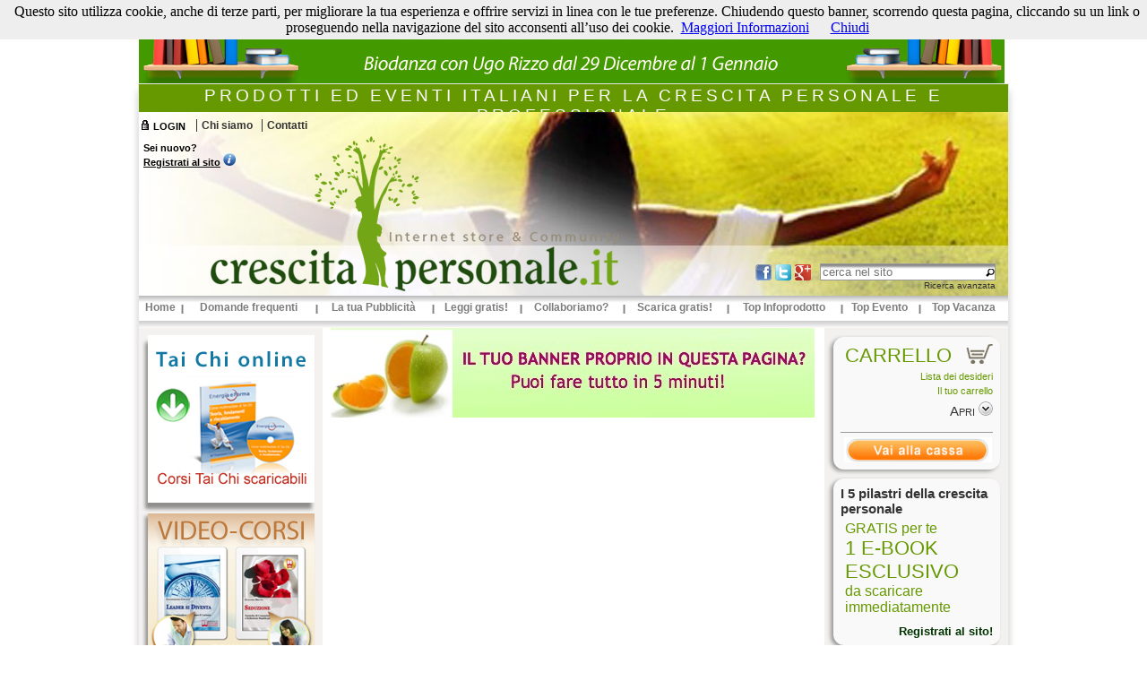

--- FILE ---
content_type: text/html
request_url: https://www.crescitapersonale.it/la_metamorfosi_terapeutica/c563v3l47b808m4n1
body_size: 5850
content:
<!DOCTYPE html PUBLIC "-//W3C//DTD XHTML 1.0 Transitional//EN" "http://www.w3.org/TR/xhtml1/DTD/xhtml1-transitional.dtd">
<html xmlns="http://www.w3.org/1999/xhtml"><!-- InstanceBegin template="/Templates/template.dwt.php" codeOutsideHTMLIsLocked="false" -->
<head>
<meta http-equiv="Content-Type" content="text/html; charset=utf-8" />
<!-- InstanceBeginEditable name="doctitle" -->
<!-- InstanceEndEditable -->
<link href="/stili.css" rel="stylesheet" type="text/css" media="screen" />
<link href="/stili_script.css" rel="stylesheet" type="text/css" media="screen" />
<link href="/admin/jquery/css/south-street/jquery-ui-1.8.24.custom.css" rel="stylesheet" type="text/css" media="screen" />
<link href="/admin/jquery/css/jquery.qtip.css" rel="stylesheet" type="text/css" media="screen" />
<script language="javascript" type="text/javascript" src="/admin/jquery/jquery-1.8.2.min.js"></script>
<script language="javascript" type="text/javascript" src="/admin/jquery/jquery-ui-1.8.24.min.js"></script>
<script language="javascript" type="text/javascript" src="/admin/scripts/fn_frontend.js"></script>
<script language="javascript" type="text/javascript" src="/admin/jquery/jquery.qtip.min.js"></script>
<script language="javascript" type="text/javascript" src="/admin/jquery/jquery.placeholder.min.js"></script>
<script language="javascript" type="text/javascript">
	/* <![CDATA[ */
	var QtipClass="ui-tooltip-green ui-tooltip-shadow ui-tooltip-rounded testo_fumetti";
	function AggiornaQtaCarrello() {
		if ($('#contenuto_carrello .riga_tabella_carrello').size()>0) {$('#n_prodotti_carrello').html('('+$('#contenuto_carrello .riga_tabella_carrello').size()+')');}
	}
	function AggiustaAltezzaSezioni() {
		// aggiusta altezza sezioni
		var contenuti_h=($('#contenuti').height()); var colonna_sx_h=($('#colonna_sx').height()); var colonna_dx_h=($('#colonna_dx').height());
		var altezza_sito=Math.max(contenuti_h,colonna_sx_h,colonna_dx_h);
		$('#contenuti').css('min-height',altezza_sito+'px'); $('#colonna_sx').css('min-height',altezza_sito+'px'); $('#colonna_dx').css('min-height',altezza_sito+'px');
	}
	$(document).ready(function() { 
		$('#info_regutente').qtip({content: '<strong>Registrandoti a CrescitaPersonale.it avrai immediatamente i seguenti vantaggi:</strong><br />-potrai scaricare tutti i prodotti gratuiti<br />-potrai ricevere la newsletter di tutti gli eventi e le novità editoriali<br />-potrai lasciare il tuo commento personale su tutti i libri ed i prodotti in vendita sul portale', position: {my:'middle left',at:'middle right', viewport: $(window), adjust: {method: 'shift'} }, style: {classes: 'ui-tooltip-blue ui-tooltip-shadow ui-tooltip-rounded testo_aiuti'} });
		AggiornaQtaCarrello();
		$('input[placeholder]').placeholder();
		AggiustaAltezzaSezioni();
		$(document).bind('DOMSubtreeModified', function() { AggiustaAltezzaSezioni(); } );
	});
	/* ]]> */
</script>
<!-- InstanceBeginEditable name="head" -->
<script language="javascript" type="text/javascript" src="/admin/jquery/jquery.treeview.js"></script>
<script type="text/javascript" src="/admin/scripts/sliderman/sliderman.1.3.7.js"></script>
<script type="text/javascript" src="/scripts/superfish.js"></script>
<link href="/admin/jquery/css/jquery.treeview.css" rel="stylesheet" type="text/css" media="screen" />
<script language="javascript" type="text/javascript">
$(document).ready(function() {  if ($("#accordion").length > 0) {$('#accordion').accordion({autoHeight: false, heightStyle:'content',active:false});}  });
</script>
<!-- InstanceEndEditable -->
</head>
<body>
<script language="javascript" type="text/javascript" src="/cookiechoices.js"></script>
<script language="javascript" type="text/javascript">//<![CDATA[
document.addEventListener('DOMContentLoaded', function(event) {
cookieChoices.showCookieConsentBar('Questo sito utilizza cookie, anche di terze parti, per migliorare la tua esperienza e offrire servizi in linea con le tue preferenze. Chiudendo questo banner, scorrendo questa pagina, cliccando su un link o proseguendo nella navigazione del sito acconsenti all’uso dei cookie.',         
        'Chiudi', 'Maggiori Informazioni',                      
                 '/privacy_e_disclaimer/c31088n1');
     });
//]]></script>
<div id="top_spot"><a href="http://www.biodanzaonline.it/navigazione.php?contributo_id=102&breadcrumbs_id=29" target="_blank"><img src="/img/top-spot/bio-capodanno.jpg" alt="Bio capodanno Biodanza con Ugo Rizzo" /></a>
</div>
<div id="template">
    <div id="testata_titolo">
        <h1>Prodotti ed eventi italiani per la crescita personale e professionale</h1>
    </div>
	<div id="testata" style="background:url(
    /img/testate/testata-4.jpg    )">
    	<div id="testata_sx">
        	                <span class="testata_link" id="login_link"><a href="/login.php">LOGIN</a></span>
                <div id="login_popup_form" style="display:none;"><div class="login_content">
    <span class="login_titolo">Pannello di login</span>
    <img src="/img/logo_crescita_personale_menu.png" alt="LOGIN" title="LOGIN" class="login_img" />
    <form name="login" method="post" action="/admin/login.php?ritorno=[referer]&successo=[referer]">
        <img src="/img/linea_piccola.png" alt="linea" class="login_linea_separazione" />
        <p class="login_linea"><input type="text" class="login_input" id="L_EMAIL" name="L_EMAIL" placeholder="email" /><label for="L_EMAIL"><img src="/img/user16.png" alt="[UN]" title="username" /></label></p>
        <p class="login_linea"><input type="password" class="login_input" id="L_PW" name="L_PW" placeholder="password" /><label for="L_PW"><img src="/img/pass16.png" alt="[PW]" title="password" /></label></p>
        <img src="/img/linea_piccola.png" alt="linea" class="login_linea_separazione" />
        <div class="login_sx">
                        <span class="login_recupero_dati"><a href="/recupera_login.php">Recupera password</a></span>
        </div>
        <div class="login_dx">
            <button class="pulsante" rel="ui-icon-triangle-1-e">Accedi</button>
        </div>
    </form>
</div>
<script type="text/javascript" language="javascript">
	DivPopUp('login_link','login_popup_form','left top','left bottom');
	</script></div>
                            <!--<span style="font-size:9px;"><br /><br /></span>-->
                <!--<span class="txt_login"><a class="arancio_puro" href="forum.php">Community</a>&nbsp;(<a class="info" href="#">Cos'è</a>)</span>-->
            <div id="testata_links">
                <div id="links_links_testata" class="links"><ul><li><div class="link"><span class="descrizione"><a href="/chi_siamo/c31074n1">Chi siamo</a></span></div></li><li><div class="link"><span class="descrizione"><a href="/contatti/c31076n1">Contatti</a></span></div></li></ul></div>            </div>
            <div id="testata_registrati">
				                        <span class="txt_login" style="z-index:1;">Sei nuovo?<br /><a href="/op/regutente" style="text-decoration:underline;">Registrati al sito</a>&nbsp;<img id="info_regutente" src="/img/info.png" alt="(i)" height="14" /></span>
						</div>
        </div>
        <div id="testata_dx">
            <div id="home_ricerca">
                <div id="testata_social">
                    <div id="home_facebook" class="home_social_links"><a href="http://www.facebook.com/share.php?u=http%3A%2F%2Fwww.crescitapersonale.it" target="_blank"><img src="/img/bottone_fb.png" alt="Facebook" title="Facebook" border="0" /></a></div>
                    <div id="home_twitter" class="home_social_links"><a href="http://twitter.com/share?url=http%3A%2F%2Fwww.crescitapersonale.it" target="_blank"><img src="/img/bottone_tt.png" alt="Twitter" title="Twitter" border="0" /></a></div>
                    <div id="home_googleplus" class="home_social_links"><a href="https://plus.google.com/share?url=http%3A%2F%2Fwww.crescitapersonale.it" target="_blank"><img src="/img/bottone_gp.png" alt="Google+" title="Google+" border="0" /></a></div>
                </div>
                <div id="testata_area_ricerca">
                    <form name="ricerca" method="post" action="/navigazione.php">
                        <input type="text" name="testo_ricerca" id="testo_ricerca" class="input_text2" style="width:190px; border:1px solid #999" placeholder="cerca nel sito" />
                    </form>
                    <script language="javascript" type="text/javascript">
                        $('#testo_ricerca').autocomplete({minLength: 4, source: '/ricerca_articolo.php', select: function(event, ui) { } });
                    </script>
                    <a href="/ricerca_avanzata.php" class="ricerca_avanzata_link">Ricerca avanzata</a>
                </div>
            </div>
        </div>
        <div id="logo">
        	<img src="/img/logo_crescita_personale.png" alt="CrescitaPersonale.it" border="0" usemap="#Map" title="CrescitaPersonale.it" />
            <map name="Map" id="Map">
              <area shape="poly" coords="130,4,220,3,239,42,243,75,212,93,450,98,445,169,4,169,7,132,148,118,147,94,107,67,121,16" href="/index.php" alt="LOGO" />
            </map>
        </div>
    </div>
    <div id="menu_alto">
    	<div id="links_menu_alto" class="links"><ul><li><div class="link"><span class="descrizione"><a href="/index.php">Home</a></span></div></li><li><div class="link"><span class="descrizione"><a href="/domande_frequenti/c31075n1">Domande frequenti </a></span></div></li><li><div class="link"><span class="descrizione"><a href="/la_tua_pubblicita/c31081n1">La tua Pubblicità</a></span></div></li><li><div class="link"><span class="descrizione"><a href="/letture/c77814n1">Leggi gratis!</a></span></div></li><li><div class="link"><span class="descrizione"><a href="/collaboriamo/c77819n1">Collaboriamo?</a></span></div></li><li><div class="link"><span class="descrizione"><a href="/prodotti_gratuiti.php">Scarica gratis!</a></span></div></li><li><div class="link"><span class="descrizione"><a href="/prodotto_settimana.php">Top Infoprodotto</a></span></div></li><li><div class="link"><span class="descrizione"><a href="/ilseminario.php">Top Evento</a></span></div></li><li><div class="link"><span class="descrizione"><a href="/lavacanza.php">Top Vacanza</a></span></div></li></ul></div>    </div>
    <!-- InstanceBeginEditable name="menu_sito" -->
	<!-- InstanceEndEditable -->
    <div id="corpo">
		<div id="colonna_sx">
			<!-- InstanceBeginEditable name="colonna_sx" -->
			<span class="titolo_area_interna verde">INIZIA DA QUI'</span><ul class="etichette_interne" style="display:none;"><li id="link_miglioramento_personale" class="link verde"><a class="link_txt" href="/miglioramento_personale/v1l5n1">MIGLIORAMENTO PERSONALE</a></li></ul><span class="titolo_area_interna blu">ACQUISTA E SCARICA!</span><ul class="etichette_interne" style="display:none;"><li class="link blu" id="corsi__multimediali"><a class="link_txt" href="/corsi__multimediali/m12n1">CORSI <br />MULTIMEDIALI</a></li></ul><span class="titolo_area_interna arancio">CRESCITA E FORMAZIONE LIVE</span><ul class="etichette_interne" style="display:none;"><li class="link arancio" id="seminari"><a class="link_txt" href="/seminari/m9n1">SEMINARI</a></li><li class="link arancio" id="vacanze"><a class="link_txt" href="/vacanze/m11n1">VACANZE</a></li><li class="link arancio" id="scuole"><a class="link_txt" href="/scuole/m6n1">SCUOLE</a></li><li class="link arancio" id="spazi___strutture"><a class="link_txt" href="/spazi___strutture/m10n1">SPAZI - STRUTTURE</a></li></ul><script language="javascript" type="text/javascript">$( document ).ready(function() {
$('.etichette_interne').show();
});</script>
        <!-- InstanceEndEditable -->
			<div id="links_colonna_sx" class="links"><ul><li><div class="link"><span class="descrizione"><a href="http://www.taichionline.it/shop-online-tai-chi.html" target="_blank">Tai Chi online</a></span><div class="immagine"><a href="http://www.taichionline.it/shop-online-tai-chi.html" target="_blank"><img src="/uploads/links/banner-tai-chi.png" alt="Tai Chi online" title="Tai Chi online" border="0" /></a></div></div></li><li><div class="link"><span class="descrizione"><a href="http://www.autostima.net/videocorso/?mw_aref=fcb852d9d4cf3f71092d7f3d85e6cd8e" target="_blank">Video Corsi - Bruno Editore</a></span><div class="immagine"><a href="http://www.autostima.net/videocorso/?mw_aref=fcb852d9d4cf3f71092d7f3d85e6cd8e" target="_blank"><img src="/uploads/links/banner-bruno-videocorsi.png" alt="Video Corsi - Bruno Editore" title="Video Corsi - Bruno Editore" border="0" /></a></div></div></li></ul></div>        </div>
        <div id="contenuti">
			<!-- InstanceBeginEditable name="contenuti" -->
            <div id="banner_discipline" class="banner_zone_rotativo"><a href="/admin/adv_redirect.php?bac=3b25a40eeb58af789e4cc5580af2a18a" target="blank"><img src="/uploads/adv/9682e8f5d0f9818b4ca4a3b399c3ff5f.jpg" alt="banner" /></a></div><script language="javascript" type="text/javascript">slider_effects = [{duration:800,fade:true}];var slider = Sliderman.slider({container: 'banner_discipline', width: 540, height: 100, effects: slider_effects,display: {autoplay:6000, loading: {background: '#000000', opacity: 0.5, image: '/admin/scripts/sliderman/img/loading.gif'}}});</script><script language="javascript" type="text/javascript" src="/admin/scripts/fn_frontend.js"></script><br /><br />			<script type="text/javascript" language="javascript">
								$(document).ready(function() {
					jQuery(function(){ jQuery('ul.modelli').superfish(); });
					// tolgo link a percorsi di crescita
					//var pdc_class=$('#link_percorsi_di_crescita').attr('class');
					//if( pdc_class.indexOf('selezionato')!=-1 ) {$('#link_percorsi_di_crescita').parent().find('a:first').attr('href','#');}
					// tolgo il link interno a percorsi di crescita
					//$('[lang="liv1:2-liv2:-liv3:-liv4:-liv5:"] a:first').removeAttr("href");
					//
					// Evento lanciato quanto vengono fatte modifiche al carrello
					$(document).bind('carrello_modificato',function() { $('#contenuto_carrello').load("/admin/ec_tabella_carrello.php?campi=cancella||titolo||qta&url_lavoro=navigazione.php&id_lingua=1&mostra_solo_totale=1",function() { AggiornaQtaCarrello(); }); });
				});
								$(document).ready(function() { $("a[href='/letture/m18n1']").attr('href','/letture/c77814n1'); });
			</script>
            <script language="javascript" type="text/javascript" src="/scripts.js"></script>
            <!-- InstanceEndEditable -->
		</div>
		<!-- -->
        <div id="colonna_dx">
            <div id="carrello" class="box_arrotondato">
            	<img class="box_img" src="/img/icona_carrello.png" alt="CARR" />
            	<span class="titolo_box"><span>Carrello<span id="n_prodotti_carrello"></span></span></span>
                <span class="lista_desideri"><a href="/lista_desideri.php">Lista dei desideri</a></span>
                <div id="contenuto_carrello" style="display:none;">
					Nessun articolo presente                </div>
                <span class="lista_desideri"><a href="/carrello.php">Il tuo carrello</a></span>
                <div class="box_espandi"><a href="javascript:void(0);" id="contenuto_carrello_er" onclick="EspandiRiduciBox('contenuto_carrello');" rel="+"><span>Apri</span><img src="/img/espandi_box.png" alt="[+]" title="espandi" border="0" /></a></div>
                <div id="promo_spedizioni"><a href="/carrello.php"><img src="/img/vai_alla_cassa.gif" alt="Vai alla cassa" width="165" border="0" /></a></div>            </div>
            <!-- -->
                    	<div id="newsletter" class="box_arrotondato">
            	<a href="/prodotti_gratuiti.php?lingua=1">
                <span class="titolo_articolo_box">I 5 pilastri della crescita personale</span>
            	<span class="titolo_box">GRATIS per te<span>1 E-BOOK ESCLUSIVO</span>da scaricare immediatamente</span>
                <span class="abstract_box" style="padding-top:5px; text-align:right;">Registrati al sito!</span>
                </a>
            </div>
                        <!-- -->
			<div id="links_colonna_dx" class="links"><ul><li><div class="link"><span class="descrizione"><a href="/pubbli_crescita/c31081n1">pubbli-crescita</a></span><div class="immagine"><a href="/pubbli_crescita/c31081n1"><img src="/uploads/links/banner_pubblicrescita.png" alt="pubbli-crescita" title="pubbli-crescita" border="0" /></a></div></div></li><li><div class="link"><span class="descrizione"><a href="http://www.macrolibrarsi.it/?pn=3699" target="_blank">Banner Macro</a></span><div class="immagine"><a href="http://www.macrolibrarsi.it/?pn=3699" target="_blank"><img src="/uploads/links/banner-macro_fra.png" alt="Banner Macro" title="Banner Macro" border="0" /></a></div></div></li><li><div class="link"><span class="descrizione"><a href="http://www.autostima.net/videoebook/?mw_aref=fcb852d9d4cf3f71092d7f3d85e6cd8e" target="_blank">Video E-book Bruno Editore</a></span><div class="immagine"><a href="http://www.autostima.net/videoebook/?mw_aref=fcb852d9d4cf3f71092d7f3d85e6cd8e" target="_blank"><img src="/uploads/links/banner-bruno-videoebook.png" alt="Video E-book Bruno Editore" title="Video E-book Bruno Editore" border="0" /></a></div></div></li></ul></div>            <!-- -->
            <!--<span class="titolo_box_adv"><a href="/op/adv">Crea la tua inserzione</a><span style="float:right">&gt;&nbsp;</span></span>-->
            <div id="adv_box">
				<!-- InstanceBeginEditable name="ADV" -->
                                <!-- InstanceEndEditable -->
            </div>
        </div>
    </div>
	<div id="pie_pagina">
    	<div id="pie_pagina_sopra">
        	<div id="aree_pie_pagina"><div class="area_pie_pagina"><span class="titolo_area_pie_pagina_links">Percorsi</span><ul class="area_pie_pagina_links"><li><span class="descrizione"><a href="http://www.crescitapersonale.it/autori/v2l32n1?lingua=1">Autori</a></span></li><li><span class="descrizione"><a href="http://www.crescitapersonale.it/al_femminile/v2l34n1?lingua=1">Al femminile</a></span></li><li><span class="descrizione"><a href="http://www.crescitapersonale.it/apprendimento/v2l36n1?lingua=1">Apprendimento</a></span></li><li><span class="descrizione"><a href="http://www.crescitapersonale.it/autostima/v2l33n1?lingua=1">Autostima</a></span></li><li><span class="descrizione"><a href="http://www.crescitapersonale.it/coaching/v2l37n1?lingua=1">Coaching</a></span></li><li><span class="descrizione"><a href="http://www.crescitapersonale.it/corpo_mente/v2l30n1?lingua=1">Corpo-Mente</a></span></li><li><span class="descrizione"><a href="http://www.crescitapersonale.it/essere_genitori/v2l38n1?lingua=1">Essere genitori</a></span></li><li><span class="descrizione"><a href="http://www.crescitapersonale.it/gestione_del_tempo/v2l31n1?lingua=1">Gestione del tempo</a></span></li></ul></div><div class="area_pie_pagina"><span class="titolo_area_pie_pagina_links">Percorsi</span><ul class="area_pie_pagina_links"><li><span class="descrizione"><a href="http://www.crescitapersonale.it/marketing/v2l41n1?lingua=1">Marketing</a></span></li><li><span class="descrizione"><a href="http://www.crescitapersonale.it/motivazione/v2l40n1?lingua=1">Motivazione</a></span></li><li><span class="descrizione"><a href="http://www.crescitapersonale.it/nutrizione_naturale/v2l44n1?lingua=1">Nutrizione naturale</a></span></li><li><span class="descrizione"><a href="http://www.crescitapersonale.it/pnl/v2l47n1?lingua=1">Pnl</a></span></li><li><span class="descrizione"><a href="http://www.crescitapersonale.it/public_speaking/v2l43n1?lingua=1">Public Speaking</a></span></li><li><span class="descrizione"><a href="http://www.crescitapersonale.it/soluzioni_salute/v2l46n1?lingua=1">Soluzioni salute</a></span></li><li><span class="descrizione"><a href="http://www.crescitapersonale.it/valori_spirituali/v2l42n1?lingua=1">Valori spirituali</a></span></li><li><span class="descrizione"><a href="http://www.crescitapersonale.it/vendere_e_persuadere/v2l35n1?lingua=1">Vendere e persuadere</a></span></li></ul></div><div class="area_pie_pagina"><span class="titolo_area_pie_pagina_links">Info-prodotti scaricabili</span><ul class="area_pie_pagina_links"><li><span class="descrizione"><a href="http://www.crescitapersonale.it/corsi__multimediali/m12n1?lingua=1">Corsi Multimediali</a></span></li></ul></div><div class="area_pie_pagina"><span class="titolo_area_pie_pagina_links">In Italia</span><ul class="area_pie_pagina_links"><li><span class="descrizione"><a href="http://www.crescitapersonale.it/eventi_e_seminari/m9n1?lingua=1">Eventi e Seminari</a></span></li><li><span class="descrizione"><a href="http://www.crescitapersonale.it/vacanze_per_crescere/m11n1?lingua=1">Vacanze</a></span></li><li><span class="descrizione"><a href="http://www.crescitapersonale.it/scuole/m6n1?lingua=1">Scuole di formazione</a></span></li><li><span class="descrizione"><a href="http://www.crescitapersonale.it/spazi___strutture/m10n1?lingua=1">Spazi e strutture</a></span></li></ul></div><div class="area_pie_pagina"><span class="titolo_area_pie_pagina_links">CrescitaPersonale.it</span><ul class="area_pie_pagina_links"><li><span class="descrizione"><a href="/index.php?lingua=1">Home</a></span></li><li><span class="descrizione"><a href="/chi_siamo/c31074n1">Chi siamo</a></span></li><li><span class="descrizione"><a href="/faq/c31075n1">Faq</a></span></li><li><span class="descrizione"><a href="/contatti/c31076n1">Contatti</a></span></li><li><span class="descrizione"><a href="/privacy_e_disclaimer/c31088n1">Privacy e Disclaimer</a></span></li><li><span class="descrizione"><a href="http://www.google.it?lingua=1">Google</a></span></li><li><span class="descrizione"><a href="/dati_fiscali/c77818n1">Dati fiscali</a></span></li></ul></div></div>            <div id="pie_pagina_logo">
                <img src="/img/logo_crescita_personale.png" height="70" alt="CrescitaPersonale.it" />
            </div>
        </div>
        <div id="pie_pagina_centrale">
        	<div id="pie_pagina_centrale_contenuto">
                <div id="pie_pagina_social">
                    <span class="social_links">Seguici su</span>
                    <a href="https://www.facebook.com/pages/Crescitapersonaleit/328635037256041" target="_blank"><img src="/img/icone/facebook.png" alt="Facebook" border="0" /></a> 
                </div>
                <div id="pie_pagina_newsletter">
                    <img src="/img/mail.png" alt="MAIL" />
                    <div id="pie_pagina_nl_form">
                    	Iscriviti al sito<br />
                        <form name="regutente_form_pie" action="/op/regutente" method="post" onsubmit="return ControllaCampiForm(this);">
                            <input type="text" name="nome" class="input_text" style="width:75px;" placeholder="Nome" lang="req" />
                            <input type="text" name="eMail" class="input_text" style="width:75px;" placeholder="E-Mail" lang="req-email" />
                            <input type="text" name="note" class="input_text" style="width:75px;" placeholder="Località" lang="req" />
                            <input type="image" src="/img/ns_pie_submit.png" />
                        </form>
                    </div>
                </div>
        	</div>
        </div>
        <div id="pie_pagina_sotto">
        	<div class="pagamenti_accettati"><img src="/img/carte_di_credito.png" alt="carte di credito" /></div>
            <div class="pie_pagina_testo"><p>&copy; CrescitaPersonale.it&nbsp; C.F. RZZGUO63L23F205Q</p></div>
        </div>
    </div>
</div>
<div id="sninystat">
	    <!-- Inizio Codice ShinyStat/Google -->
    <script type="text/javascript" language="JavaScript" src="http://codiceisp.shinystat.com/cgi-bin/getcod.cgi?USER=crescitaglobale&P=3"></script>
    <script type="text/javascript" language="JavaScript" src="http://codiceisp.shinystat.com/cgi-bin/getcod.cgi?USER=crescitapersona&P=3&PAG=www.crescitapersonale.it/la_metamorfosi_terapeutica/c563v3l47b808m4n1"></script>
    <noscript>
    <a href="http://www.shinystat.com/it" target="_top">
    <img src="http://www.shinystat.com/cgi-bin/shinystat.cgi?USER=crescitapersona&P=3&PAG=user" alt="" border="0"></a>
    </noscript>
	<script type="text/javascript">
      var _gaq = _gaq || [];
      _gaq.push(['_setAccount', 'UA-42708376-1']);
      _gaq.push(['_trackPageview']);
      (function() {
        var ga = document.createElement('script'); ga.type = 'text/javascript'; ga.async = true;
        ga.src = ('https:' == document.location.protocol ? 'https://ssl' : 'http://www') + '.google-analytics.com/ga.js';
        var s = document.getElementsByTagName('script')[0]; s.parentNode.insertBefore(ga, s);
      })();
    </script>    
    <!-- Fine Codice ShinyStat/Google -->
</div>
</body>
<!-- InstanceEnd --></html>

--- FILE ---
content_type: text/css
request_url: https://www.crescitapersonale.it/stili.css
body_size: 9512
content:
@charset "utf-8";
/* CSS Document */

#cookieChoiceInfo {
	font-size:16px;
}
#contributi_in_home .comandi_pie_contributo {
	height:2px;
	padding:0;
}
.contributo .link_pulsante {
	position:relative;
}
.contributo .link_pulsante img {
	position:absolute;
	top:1px;
	left:1px;
}
.contributo .link_pulsante span {
	display:inline-block;
	margin-top:1px;
	margin-left:20px;
}
.testo_fumetti .ui-tooltip-content {
	font-family:Verdana, Geneva, sans-serif;
	font-size:18px;
	background:#030;
	color:#FFF;
	white-space:nowrap;
	padding:10px;
}
p.messaggio.info, p.messaggio.attesa {
	text-align:center;
}
p.testo.grande {
	font-size:18px;
}
p.testo.titolo {
	font-family:Verdana, Geneva, sans-serif;
	font-size:14px;
	color:#060;
	font-weight:bold;
}
#top_spot {
	margin-left:auto;
	margin-right:auto;
	width:970px;
}
#template {
	margin-left:auto;
	margin-right:auto;
	width:970px;
	border:1px solid #E7E7E7;
	box-shadow:0 8px 8px #CCC;
}
#testata_titolo{
	width:970px;
	height:29px;
	background:#690;
	text-align:center;
	padding-top:2px;
}
#testata_titolo h1 {
	margin:0;
	padding:0;
	font-family:"Trebuchet MS", Arial, Helvetica, sans-serif;
	font-size:19px;
	text-transform:uppercase;
	letter-spacing:4px;
	color:#FFF;
	font-weight:lighter;
}
#testata {
	position:relative;
	width:970px;
	height:205px;
	background:url(img/testata.png);
}
#testata_sx {
	float:left;
	width:650px;
	height:140px;
	font-family:Verdana, Geneva, sans-serif;
	color:#000;
	font-size:11px;
}
#testata_links {
	float:left;
	width:300px;
	padding-left:2px;
	padding-top:8px;
}
#links_links_testata ul {
	list-style:none;
	margin:0;
	padding:0;
}
#links_links_testata li {
	float:left;
	margin-left:10px;
	border-left:1px solid #333;
	padding-left:5px;
}
#links_links_testata li a{
	font-family:Verdana, Geneva, sans-serif;
	font-size:12px;
	color:#333;
	text-decoration:none;
	font-weight:bold;
}
#links_links_testata li a:hover{
	text-decoration:underline;
}
#testata_registrati {
	clear:left;
	float:left;
	padding-top:5px;
}
#testata_dx {
	position:relative;
	float:right;
	width:300px;
	height:203px;
}
#testata_social {
	float:left;
	text-align:right;
	margin-right:6px;
}
#testata_area_ricerca {
	float:left;
}
.home_social_links {
	float:left;
	/*margin-top:10px;*/
	margin-top:1px;
	padding-right:4px;
}
.home_social_links img{
	height:18px;
}
#home_ricerca {
	position:absolute;
	right:0;
	bottom:4px;
	padding-right:14px;
}
#home_ricerca .ricerca_avanzata_link{
	display:block;
	text-align:right;
	font-family:Verdana, Geneva, sans-serif;
	font-size:10px;
	color:#333;
	text-decoration:none;
}
#home_ricerca .ricerca_avanzata_link:hover{
	text-decoration:underline;
}
#logo {
	position:absolute;
	left:80px;
	bottom:5px;
}
#menu_alto {
	width:970px;
	height:22px;
	border-bottom:1px solid #CFCFCF;
	padding-top:6px;
	background:url(img/sfondo_menu_alto.png) top left repeat-x;
}
#menu_alto ul{
	width:100%;
	display:inline-table;
	margin:0;
	padding:0;
}
#menu_alto ul li{
	text-align:center;
	display:table-cell;
}
#menu_alto ul li a{
	font-family:Verdana, Geneva, sans-serif;
	font-size:12px;
	color:#7D7D7D;
	font-weight:bold;
	text-decoration:none;
}
#menu_alto ul li a:hover{
	text-decoration:underline;
}
#menu_alto ul li .link {
	background:url(img/menu_alto_lim.png) 0 4px no-repeat;
}
#menu_alto ul li:first-child .link {
	background:none;
}


#corpo {
	width:970px;
	background:url(img/sfondo_corpo.png) top left repeat-x;
	padding-top:7px;
}

#colonna_sx {
	float:left;
	width:205px;
	background:#F3F2F0;
	min-height:600px;
}

#colonna_dx {
	float:right;
	width:205px;
	background:#F2F1EF;
}

#contenuti {
	float:left;
	padding-left:9px;
	padding-right:9px;
	width:542px;
	min-height:600px;
	background:#FFF;
	font-family:Verdana, Geneva, sans-serif;
	font-size:12px;
	color:#333;
}
#contenuti .ultimo_nodo{
	background:#E9E9E9;
}
.titoli_aree_home {
    font-family: verdana;
    font-size: 12px;
    font-weight: bold;
    background: green;
    color: #FFF;
    padding: 2px;
}
.titoli_aree_home.letture {
	background:#CCC !important;
	color:#030 !important;
}
#newsletter {
	overflow:auto;
	margin:10px;
	width:170px;
}
#newsletter a {
	text-decoration:none;
}
#newsletter .titolo_articolo_box {
	display:block;
	font-family:Verdana, Geneva, sans-serif;
	font-size:15px;
	color:#333;
	font-weight:bold;
	margin-bottom:5px;
}
#form_newsletter p {
	font-family:Verdana, Geneva, sans-serif;
	font-size:12px;
	color:#333;
}
#vetrina {
	margin-bottom:10px;
}
#contenuto_vetrina {
	margin-top:5px;
	height:110px;
}
#contenuto_vetrina_step {
	height:20px;
	border:1px solid red;
}
#carrello {
	overflow:auto;
	margin:10px;
	width:170px;
}
#n_prodotti_carrello {
	display:inline-block;
	font-family:Verdana, Geneva, sans-serif;
	font-size:9px;
	vertical-align:super;
}
.messaggio_paypal, .messaggio_iwsmile {
	margin-top:20px;
	text-align:center;
}
.carrello_anteprima {
	width:100%;
}
.immagine_spedizione img { 
	height:24px;
}
.immagine_pagamento img {
	height:62px;
}
#checkout #container {
	overflow:auto;
}
#checkout #end_container {
	display:block;
	width:100%;
	text-align:right;
}
#checkout p.pulsante_submit {
	text-align:right;
	width:100%;
}
#login_checkout button {
	margin-top:20px;
	margin-right:5px;
	float:right;
}
.tabella_riepilogo_dati .etichetta {
	background:#CCC;
	text-align:left;
}

#carrello_checkout .tabella_carrello thead {
	text-align:left;
	text-transform:uppercase;
	font-family:Arial, Helvetica, sans-serif;
	font-size:12px;
}
#carrello_checkout .tabella_carrello tbody td.campo_tabella_carrello{
	height:30px;
	border-top:2px solid #ECECEC;
	vertical-align:top;
	padding-top:15px;
}
#carrello_checkout .tabella_carrello hr {
	display:none;
}
#carrello_checkout .tabella_carrello thead td{
	height:30px;
	vertical-align:bottom;
}
#carrello_checkout .tabella_carrello {
	width:100%;
	margin-bottom:20px;
}
#carrello_checkout .tabella_carrello tbody td.campo_tabella_carrello{
	height:70px;
	border-top:2px solid #ECECEC;
	vertical-align:top;
	padding-top:15px;
}
#checkout .tabella_carrello tbody td.campo_tabella_carrello{
	height:20px;
	border-top:2px solid #ECECEC;
	vertical-align:top;
	padding-top:15px;
}
#carrello_checkout .tabella_carrello .riga_tabella_carrello a{
	color:#030;
	text-decoration:none;
}
#carrello_checkout .tabella_carrello .riga_tabella_carrello a:hover{
	text-decoration:underline;
}
#carrello_checkout .pulsante_aggiorna_articolo a{
	display:block;
	font-family:Arial, Helvetica, sans-serif;
	font-size:9px;
	color:#000;
	text-decoration:none;
}
#carrello_checkout .pulsante_aggiorna_articolo img{
	display:none;
}
#carrello_checkout .pulsante_cancella_articolo .link_pulsante {
	background:url(admin/img/cestinop.png) no-repeat;
	width:16px;
	height:16px;
	display:block;
	margin-left:10px;
}
#carrello_checkout .pulsante_cancella_articolo img, #carrello_checkout .pulsante_cancella_articolo span{
	display:none;
}
#carrello_checkout .tabella_carrello .totali_tabella_carrello {
	background:#ECECEC;
}

#carrello_checkout .tabella_carrello .campo_tabella_carrello.titolo a{
	font-family:Arial, Helvetica, sans-serif;
	font-size:12px;
	color:#000;
	text-decoration:none;
	font-weight:bold;
}
#carrello_checkout .tabella_carrello .campo_tabella_carrello.immagine img {
	max-height:64px;
	width:48px !important;
}
#carrello_checkout .tabella_carrello .campo_tabella_carrello.qta_mod, 
#carrello_checkout .tabella_carrello .campo_tabella_carrello.qta, 
#carrello_checkout .tabella_carrello .campo_tabella_carrello.totale {
	padding-left:10px;
	padding-right:10px;
}
#carrello_checkout .tabella_carrello .titolo_tabella_carrello.prezzo, 
#carrello_checkout .tabella_carrello .titolo_tabella_carrello.qta_mod, 
#carrello_checkout .tabella_carrello .titolo_tabella_carrello.totale, 
#carrello_checkout .tabella_carrello .titolo_tabella_carrello.cancella {
	text-align:center;
}
#carrello_checkout .tabella_carrello .campo_tabella_carrello.cancella {
	text-transform:lowercase;
	font-size:10px;
}
#carrello_checkout .tabella_carrello .campo_tabella_carrello.cancella {
	text-align:center;
}
#carrello_checkout .tabella_carrello .campo_tabella_carrello.qta_mod input {
	border-top:1px solid #808080;
	border-left:1px solid #808080;
	border-bottom:1px solid #D4D0C8;
	border-right:1px solid #D4D0C8;
	border-radius:2px;
	background:url(img/sfondo_input.png) top left no-repeat;
	font-family:Verdana, Geneva, sans-serif;
	font-size:9px;
	padding:2px;
}
.checkout_steps {
	margin-top:20px;
	margin-bottom:20px;
}
.checkout_steps .etichetta_checkout {
	font-family:Arial, Helvetica, sans-serif;
	font-size:11px;
	text-transform:uppercase;
	text-decoration:none;
	color:#CCC;
}
.checkout_steps .etichetta_checkout a{
	text-decoration:none;
}
.checkout_steps .etichetta_checkout.completata a{
	color:#000;
	font-weight:bold;
}
.testo_breve_pagamento {
	font-weight:bold;
	display:inline;	
}
.descrizione_pagamento {
	padding-left:25px;
}
.immagine_pagamento {
	margin-left:5px;
}
.dettaglio_opzione_checkout {
	background:#ECECEC;
	padding:5px;
}

#preferiti .tabella_preferiti {
	width:100%;
}
#preferiti thead{
	display:none;
}
#preferiti .campo_tabella_preferiti {
	background:url(img/linea_contenuti.png) bottom left no-repeat;
	height:85px;
}
#preferiti {
	width:100%;
	margin-top:20px;
}
#preferiti .campo_tabella_preferiti a{
	color:#030;
	text-decoration:none;
}
#preferiti .campo_tabella_preferiti a:hover{
	text-decoration:underline;
}
#preferiti .campo_tabella_preferiti.titolo {
	text-align:left;
	width:100%;
	padding-left:40px;
}
#preferiti .campo_tabella_preferiti.titolo a{
	font-family:Verdana, Geneva, sans-serif;
	font-size:13px;
	font-weight:bold;
	color:#36591F;
}
#preferiti .campo_tabella_preferiti.immagine img {
	width:52px;
	height:64px;
	padding-left:5px;
}
#preferiti .pulsante_cancella_articolo span{
	display:none
}

#promo_spedizioni {
	overflow:auto;
	padding-left:4px;
	margin-top:15px;
	padding-top:5px;
	border-top:1px solid #999;
}
#promo_spedizioni img{
	float:left;
}
#promo_spedizioni div{
	float:left;
	text-align:center;
	margin-left:10px;
}
#promo_spedizioni a{
	text-decoration:none;
	font-family:Verdana, Geneva, sans-serif;
	font-size:9px;
	color:#000;
}


.lista_desideri a {
	display:block;
	text-align:right;
	font-family:Verdana, Geneva, sans-serif;
	font-size:11px;
	color:#690;
	margin-top:4px;
	margin-bottom:4px;
	text-decoration:none;
}
.lista_desideri a:hover {
	text-decoration:underline;
}
#contenuto_carrello {
	font-family:Verdana, Geneva, sans-serif;
	font-size:11px;
	color:#000;
	min-height:50px;
}
#contenuto_carrello .tabella_carrello{
	margin-top:8px;
	width:100%;
}
#contenuto_carrello .pulsante_cancella_articolo span{
	display:none
}
#contenuto_carrello .tabella_carrello a{
	text-decoration:none;
	color:#000;
}
#contenuto_carrello .tabella_carrello a:hover{
	text-decoration:underline;
}
#contenuto_carrello .tabella_carrello .campo_tabella_carrello {
	padding-right:5px;
}

#pagamenti_carrello {
	clear:both;
	margin-top:25px;
	border-top:1px solid #B0B0B0;
	text-align:center;
	font-family:Verdana, Geneva, sans-serif;
	font-size:10px;
	color:#000;
}
#pagamenti_carrello span{
	display:block;
	margin:3px;
}
#classifica_venduti{
	overflow:auto;
	margin:10px;
	width:170px;
}
#classifica_venduti .titolo_box{
}
#articoli_preferiti{
	overflow:auto;
	margin:10px;
	width:170px;
}
#articoli_preferiti .titolo_box{
	font-size:18px;
}
#segnala_attivita{
	overflow:auto;
	margin:10px;
	width:170px;
	min-height:100px;
}
#segnala_attivita .titolo_box{
	text-align:center;
	font-size:24px;
}

#adv_box {
	overflow:auto;
	padding-bottom:10px;
	border-bottom:1px solid #690;
}

.titolo_box_adv {
	display:block;
	background:#690;
	color:#FFF;
	font-family:Arial, Helvetica, sans-serif;
	font-size:13px;
	font-weight:bold;
	padding:2px;
	padding-left:10px;
}
.titolo_box_adv a{
	color:#FFF;
	text-decoration:none;
}
.titolo_box_adv a:hover{
	text-decoration:underline;
}
#adv_preview {
	width:205px;
	background:#F2F1EF;
	border:1px solid #030;
	padding:4px;
}
#links_colonna_dx, #links_colonna_sx {
	clear:both;
	padding-top:5px;
}
#links_colonna_dx ul, #links_colonna_sx ul{
	margin:0;
	padding:0;
	list-style:none;
}
#links_colonna_dx ul li, #links_colonna_sx ul li{
	margin:0;
}
#links_colonna_dx ul li .descrizione, #links_colonna_sx ul li .descrizione{
	display:none;
}
dl.adv {
	margin:0;
}
dl.adv dt{
	clear:both;
	display:block;
	margin-top:10px;
	font-family:Verdana, Geneva, sans-serif;
	font-size:12px;
	font-weight:bold;
	color:#690;
	text-decoration:none;
	border-top:1px solid #690;
	border-bottom:1px solid #690;
	padding-left:5px;
}
dl.adv dt a {
	text-decoration:none;
	color:#690;
}
dl.adv dd {
	overflow:hidden;
	clear:both;
	margin:0;
	padding:0;
}

dl.adv p.adv_link {
	margin:0;
	margin-top:2px;
	margin-bottom:2px;
	font-family:Verdana, Geneva, sans-serif;
	font-size:9px;
	color:#690;
}
dl.adv .adv_img {
	clear:both;
	float:left;
	width:35%;
	max-height:40px;
}
dl.adv p.adv_testo {
	display:block;
	width:60%;
	float:right;
	margin:0;
	padding-left:2px;
	font-family:Verdana, Geneva, sans-serif;
	font-size:9px;
	color:#000;
}



.box_arrotondato {
	padding:8px;
	background:#F9F9F9;
	border-radius:12px;
	box-shadow:-3px 2px 4px #999;
}
.box_img {
	float:right;
}
.box_espandi {
	display:block;
	clear:both;
	width:100%;
	text-align:right;
	margin-top:2px;
	margin-bottom:5px;
}
.box_espandi a {
	font-family:Arial, Helvetica, sans-serif;
	font-size:15px;
	font-variant:small-caps;
	color:#333;
	text-decoration:none;
}
.box_espandi img {
	padding-top:2px;
}
.box_espandi span {
	display:inline-block;
	padding-right:4px;
}

.box_apri {
	display:block;
	clear:both;
	width:100%;
	text-align:right;
	margin-top:10px;
	margin-bottom:5px;
}
.box_apri a {
	font-family:Arial, Helvetica, sans-serif;
	font-size:15px;
	font-variant:small-caps;
	color:#333;
	text-decoration:none;
}
.box_apri img {
	padding-top:2px;
}
.box_apri span {
	display:inline-block;
	padding-left:4px;
}

.box_arrotondato .titolo_box {
	margin-left:5px;
	display:block;
	font-family:Tahoma, Geneva, sans-serif;
	color:#690;
	font-size:16px;
}
.box_arrotondato .titolo_box span {
	text-transform:uppercase;
	display:block;
	font-size:22px;
}
.box_arrotondato .abstract_box {
	display:block;
	font-family:Arial, Helvetica, sans-serif;
	font-size:13px;
	color:#030;
	font-weight:bold;
	margin-top:5px;
	margin-left:5px;
}


.menu_colonna{
	
}
.titolo_colonna{
	display:block;
	background:#690;
	font-family:Verdana, Geneva, sans-serif;
	color:#FFF;
	font-size:14px;
	font-weight:bold;
	padding:5px;
	border-radius:4px;
	text-align:center;
}
.titolo_colonna a{
	text-decoration:none;
	color:#FFF;
}
.titolo_colonna a:hover{
	text-decoration:underline;
}
.titolo_colonna.chiuso{
	padding-top:5px;
	padding-bottom:5px;
	padding-left:20px;
	margin-bottom:5px;
	background:url(img/espandi.gif) 3px no-repeat #690;
}
#menu_navigazione {
	padding-left:8px;
	padding-right:8px;
	margin-bottom:15px;
}

/* Stili per form */
.input_text {
	border-top:1px solid #808080;
	border-left:1px solid #808080;
	border-bottom:1px solid #D4D0C8;
	border-right:1px solid #D4D0C8;
	border-radius:2px;
	background:url(img/sfondo_input.png) top left no-repeat;
	font-family:Verdana, Geneva, sans-serif;
	font-size:9px;
	padding:2px;
}
.input_text2 {
	background-color:#FFF;
	background-image:url(img/sfondo_input2.png), url(/img/icona_lente.png);
	background-position:top left, center right;
	background-repeat:repeat-x, no-repeat;
}
.input_submit {
	font-family:Verdana, Geneva, sans-serif;
	color:#000;
	font-size:11px;
	font-weight:bold;
	margin-top:5px;
	border:none;
	background:none;
	float:right;
}
#albero_navigazione {
	margin:0;
	padding:0;
	list-style:none;
}
#albero_navigazione .liv2,#albero_navigazione .liv3{
	list-style:none;
}
#albero_navigazione a{
	text-decoration:none;
}
#albero_navigazione a:hover{
	text-decoration:underline;
}

#albero_navigazione .liv2 ul{
	margin:0;
	padding:0;
}

#albero_navigazione .liv2 {
	margin-top:10px;
}
#albero_navigazione .liv3 {
	display:inline;
	margin-left:0;
}
#albero_navigazione li.liv3:not(:last-child) .nodo_txt.liv3 {
	padding-right:5px;
	background:url(img/sep_menu_navigazione.png) right 10px no-repeat;
}
#albero_navigazione li.liv3:last-child .nodo_txt.liv3 {
	padding-right:12px;
	background:url(img/fine_menu_navigazione.png) right 10px no-repeat;
}
#albero_navigazione a span.liv2 {
	font-family:Verdana, Geneva, sans-serif;
	color:#690;
	font-size:14px;
	font-weight:bold;
}
#albero_navigazione .liv3 a{
	font-family:Verdana, Geneva, sans-serif;
	color:#333;
	font-size:11px;
}
#lista_faccette {
	background:#FFF;
	margin-bottom:5px;
	background:#F3F2F0;
}
#lista_faccette .faccetta_txt{
	color:green;
	font-weight:bold;
	font-size:12px;
}
#lista_faccette span.faccetta_txt{
	color:#690;
}
#lista_faccette span.focus_txt{
	color:#000;
}
#lista_faccette li.faccetta, #lista_faccette li.focus_faccette a {
	font-family:Verdana, Geneva, sans-serif;
	font-size:11px;
	text-decoration:none;
}
#lista_faccette li.focus_faccette a:hover {
	text-decoration:none;
}
#lista_faccette li.focus_faccette a.selected {
	font-weight:bold;
	background:none;
	font-size:13px;
}
#lista_faccette li.focus_faccette a.selected .focus_txt {
	color:#900;
}
.faccette_home {
	list-style:none;
	margin:0;
	margin-top:10px;
	margin-bottom:15px;
	padding-left:10px;
}
.faccette_home li{
	margin-bottom:5px;
}
.faccette_home li a {
	font-family:Verdana, Geneva, sans-serif;
	color:#690;
	font-size:14px;
	text-decoration:none;
	font-weight:bold;
}
.faccette_home li a:hover {
	text-decoration:underline;
}
#albero_navigazione_interno {
	margin-left:2px;
	background:#F3F2F0;
}
#albero_navigazione_interno a{
	font-family:Verdana, Geneva, sans-serif;
	color:#333;
	font-size:11px;
	text-decoration:none;
}
#albero_navigazione_interno a.selected{
	font-weight:bold;
	background:none;
	color:#900;
	font-size:13px;
}
#albero_navigazione_interno span.nodo_txt.liv2{
	background:none;
	font-weight:bold;
	color:#690;
	font-size:12px;
}
#albero_navigazione_interno a.selected span.nodo_txt.liv2 {
    color:#900 !important;
	font-size:13px !important;
}
#albero_navigazione_interno span.nodo_txt.liv1{
	background:none;
}
.miglioramento_personale #albero_navigazione_interno span.nodo_txt.liv2{
	font-weight:bold;
	background:none;
	color:#690;
	font-size:12px;
}
.inizio_albero {
	display:block;
	height:9px;
	background:url(img/linea_albero.png) 9px repeat-y;
}
#menu_interno {
	padding-top:5px;
	padding-bottom:5px;
	padding-left:5px;
	padding-right:5px;
}
h2.legendme {
	font-family:Arial, Helvetica, sans-serif;
	font-size:16px;
	font-weight:bold;
	border-bottom:1px solid #CCC;
}
.breadcrumbs a br {
	display:none;
}
.pagina_modello.modello_23 .giacenza {
	display:none;
}
.pagina_modello h2.titolo_modello, .pagina_livelli h2.titolo_livello,  .pagina_livelli h3.titolo_livello {
	padding:2px;
	padding-left:2px;
	font-family:Verdana, Geneva, sans-serif;
	color:#333;
}
.pagina_modello h2.titolo_modello br, .pagina_livelli h2.titolo_livello br,  .pagina_livelli h3.titolo_livello br {
	display:none;
}
.pagina_modello h2.titolo_modello {
	font-size:18px;
}
.pagina_livelli h2.titolo_livello, .pagina_livelli h3.titolo_livello {
	font-size:16px;
	color:#990000;
	background:#F3F2F0;
}
.pagina_testuale .titolo h2, .pagina_modello.modello_18 h2.titolo_modello, .pagina_interna h2, .pagina_modello.modello_19 h2.titolo_modello {
	text-align:center;
	color:#36591F;
	margin:0;
	padding:0;
	text-transform:none;
}
.pagina_modello.modello_18 h3 {
	display:none;
}
.pagina_livelli h2.titolo_livello span {
	font-size:16px;
	color:#003;
}
.linea_preferiti_modello {
	font-size:14px;
	text-transform:uppercase;
	font-weight:bold;
	padding:2px;
}
.contributo.modello_19.anteprima, .contributo.modello_18.anteprima {
	padding-bottom:10px;
	border-bottom:2px solid #CCC;
}
.contributo.modello_18.render {
	padding-left:10px;
	padding-right:10px;
}
.contributo.modello_18.render .titolo {
    clear: both;
	padding-left:20px;
	padding-right:20px;
}
.contributo.modello_18.render .html {
	padding-left:20px;
	padding-right:20px;
}

.contributo.modello_19.anteprima .downloads {
	clear:both;
}
.contributo.modello_19.anteprima .downloads ul{
	list-style:none;
}
.contributo.modello_19.anteprima .downloads ul li a{
	margin-top: 10px;
    display: inline-block;
}
.contributo.modello_19.anteprima .comandi_pie_contributo, .contributo.modello_19.anteprima .pulsante_preferiti {
	display:none;
}

.contributo.modello_18.anteprima .comandi_pie_contributo, .contributo.modello_18.anteprima .pulsante_preferiti {
	display:none;
}
.contributo.modello_18.anteprima .immagine_principale {
	width:48px;
}
.contributo.modello_18.anteprima .immagine_principale img {
	width:32px;
	margin-left:10px;
}
.contributo.modello_18.anteprima .titolo {
	display:inline;
}
.contributo.modello_18.anteprima .titolo h2 {
	display:inline;
	font-size:13px;
}
.contributo.modello_18.anteprima .sotto_titolo {
	display:inline;
	margin-left:5px;
}
.contributo.modello_18.anteprima .sotto_titolo h3{
	display:inline;
	font-size:13px;
}
.contributo .fonte_autore p {
	margin:0;
	color:#36591F;
	text-transform:uppercase;
	font-size:11px;
}
.contributo.modello_11.anteprima .comandi_pie_contributo {
	margin-top:10px;
}
.contributo.modello_18.anteprima .fonte_autore, .contributo.modello_11.anteprima .fonte_autore {
	display:inline;
	margin-left:5px;
}
.contributo.modello_18.anteprima .fonte_autore p, .contributo.modello_11.anteprima .fonte_autore p{
	display:inline;
}
.contributo.modello_18.anteprima .pulsante_condividi {
	display:none;
}

.pagina_modello.modello_4 h2.titolo_modello, .pagina_livelli.modello_4 h2.titolo_livello, .riga_tabella_preferiti.modello_4 td, .pagina_livelli.modello_4 h2.titolo_modello {
	background:#80DDF4;
	color:#003;
}
.pagina_modello.modello_8 h2.titolo_modello, .pagina_livelli.modello_8 h2.titolo_livello, .riga_tabella_preferiti.modello_8 td, .pagina_livelli.modello_8 h2.titolo_modello {
	background:#80DDF4;
	color:#003;
}
.pagina_modello.modello_6 h2.titolo_modello, .pagina_livelli.modello_6 h2.titolo_livello, .riga_tabella_preferiti.modello_6 td, .pagina_livelli.modello_6 h2.titolo_modello {
	background:#80DDF4;
	color:#003;
}
.pagina_modello.modello_12 h2.titolo_modello, .pagina_livelli.modello_12 h2.titolo_livello, .riga_tabella_preferiti.modello_12 td, .pagina_livelli.modello_12 h2.titolo_modello {
	background:#80DDF4;
	color:#003;
}
.pagina_modello.modello_13 h2.titolo_modello, .pagina_livelli.modello_13 h2.titolo_livello, .riga_tabella_preferiti.modello_13 td, .pagina_livelli.modello_13 h2.titolo_modello {
	background:#80DDF4;
	color:#003;
}
.pagina_modello.modello_17 h2.titolo_modello, .pagina_livelli.modello_17 h2.titolo_livello, .riga_tabella_preferiti.modello_17 td, .pagina_livelli.modello_17 h2.titolo_modello {
	background:#80DDF4;
	color:#003;
}
.pagina_modello.modello_9 h2.titolo_modello, .pagina_livelli.modello_9 h2.titolo_livello, .riga_tabella_preferiti.modello_9 td, .pagina_livelli.modello_9 h2.titolo_modello {
	background:#FFBA23;
	color:#333;
}
.pagina_modello.modello_10 h2.titolo_modello, .pagina_livelli.modello_10 h2.titolo_livello, .riga_tabella_preferiti.modello_10 td, .pagina_livelli.modello_10 h2.titolo_modello {
	background:#FFBA23;
	color:#333;
}
.pagina_modello.modello_11 h2.titolo_modello, .pagina_livelli.modello_11 h2.titolo_livello, .riga_tabella_preferiti.modello_11 td, .pagina_livelli.modello_11 h2.titolo_modello {
	background:#FFBA23;
	color:#333;
}
.pagina_modello.modello_14 h2.titolo_modello, .pagina_livelli.modello_14 h2.titolo_livello, .riga_tabella_preferiti.modello_14 td, .pagina_livelli.modello_14 h2.titolo_modello {
	background:#80DDF4;
	color:#333;
}

.pagina_focus h2.titolo_focus {
	font-size:16px;
	color:#990000;
	background:#F3F2F0;
}
.pagina_focus .lista_contributi {
	list-style:none;
	margin:0;
	padding:0;
}

.vai_a_livello {
	display:block;
	margin-bottom:5px;
}
.sotto_titolo_pagina {
	font-family:Arial, Helvetica, sans-serif;
	font-size:14px;
	background:#ECECEC;
	padding:10px;
}
.testo_pagina {
	font-family:Verdana, Geneva, sans-serif;
	margin:0;
	padding:0;
}
.contributo.pagina_testuale h2.titolo_livello {
	background:#690;
	color:#FFF;
	padding-left:10px;
}

#id_miglioramento_personale.pagina_livelli h2.titolo_livello {
	background:#690;
	color:#FFF;
}
#id_nutrizione.pagina_livelli h2.titolo_livello {
	background:#690;
	color:#FFF;
}
#id_salute_naturale.pagina_livelli h2.titolo_livello {
	background:#690;
	color:#FFF;
}

.div_area_home {
	overflow:auto;
}
.area_home_titolo {
	margin:0;
	padding:0;
	padding-left:4px;
	padding-top:1px;
	padding-bottom:1px;
	display:block;
	font-family:Verdana, Geneva, sans-serif;
	color:#FFF;
	font-size:14px;
	font-weight:bold;
}
.area_home_titolo_abstract {
	float:right;
	margin-top:5px;
	text-align:right;
	font-weight:bold;
}
.area_home_titolo_abstract a {
	text-decoration:none;
	color:#000;
	font-size:8px;
}
.area_home_titolo_immagine {
	position:absolute;
	bottom:0;
	width:200px;
	margin-top:15px;
	text-align:center;
	font-family:Verdana, Geneva, sans-serif;
	color:#000;
	font-size:14px;
	z-index:1;
}
.area_home_abstract {
	position:absolute;
	bottom:0;
	right:0;
	width:340px;
	text-align:justify;
}

.area_home_titolo.verde_puro {
	background-color:#690;
}
.area_home_titolo.viola_puro {
	background-color:#9A33CC;
}
.area_home_titolo.grigio_puro {
	background-color:#F3F2F0;
	color:#000;
}
.area_home_titolo a {
	float:right;
	margin-right:5px;
}

.area_interna {
	border:1px solid #CCC;
	border-bottom:none;
	border-right:none;
}
#aree_home {
	border-bottom:1px solid #063;
	margin-bottom:5px;
}

.titolo_area_interna {
	display:none;
}

.titolo_colonna.bianco_puro {
	background-color:#FFF;
	color:#030;
	box-shadow:2px 2px 2px #333;
}
.home_area_testata {
	position:relative;
	overflow:auto;
	margin-bottom:20px;
	height:50px;
}
.home_area_contenuti {
	clear:both;
	display:table;
	position:relative;
	width:100%;
	overflow:auto;
	margin-bottom:10px;
	min-height:100px;
}
.home_immagine {
	display:table-cell;
	vertical-align:middle;
	width:190px;
}
.home_immagine_contenuti {
	width:190px;
}
.home_links_contenuti{
	float:right;
	width:320px;
}
#albero_navigazione_interno {
	margin-bottom:5px;
	width:175px;
}
.navigazione_links_contenuti .etichette_interne li.link {
	text-align:left;
	padding-bottom:5px;
	padding-top:5px;
	padding-left:15px;
}
.navigazione_links_contenuti .etichette_interne li.link a{
	padding:2px;
	display:block;
	margin-left:auto;
	margin-right:auto;
	text-decoration:none;
	color:#FFF;
}
.navigazione_links_contenuti .etichette_interne li.link.verde a {
	font-family:Verdana, Geneva, sans-serif;
	color:#690;
	font-size:14px;
	font-weight:bold;
}
.menu_interno.blu {

}
.menu_interno.arancio {

}
.menu_interno.verde {

}
.area_interna .etichette_interne li.link {
	text-align:left;
	font-size:12px;
	font-weight:bold;
	margin-top:8px;
	background:url(img/stella.png) top right no-repeat;
}
.area_interna .etichette_interne li.link a{
	padding:2px;
	display:block;
	padding-left:15px;
	text-decoration:none;
	color:#000;
	background:url(img/icone/plus.png) 1px 5px no-repeat;
}

.etichette_interne {
	list-style:none;
	margin:0;
	padding:0;
	width:195px;
	
}
.etichette_interne li.link {
	
	
}
.etichette_interne li.link .link_txt{
	display:block;
	width:100%;
	font-family:Verdana, Geneva, sans-serif;
	color:#FFF;
	font-size:14px;
	background:#690;
	text-decoration:none;
	margin-bottom:3px;
	}
.etichette_interne li.link:hover{
	/*background:#0F0;*/
}
.etichette_interne li.link.selezionato a{
	margin:0;
}
.etichette_interne li.link.selezionato{
	background:#F3F2F0;
	}
.etichette_interne li.link.selezionato .link_txt {
	display:block;
	width:100%;
	color:#FFF;
	font-weight:bold;
	}

.etichette_interne li.link.blu.selezionato .link_txt{
	/*color:#18C0EB;*/
	color:#000;
	border-radius:0px;
	border-top-left-radius:4px;
	border-bottom-left-radius:4px;
	border-top:1px solid #18C0EB;
	border-left:1px solid #18C0EB;
	border-bottom:1px solid #18C0EB;
	background:#FFF;
}
.etichette_interne li.link.arancio.selezionato .link_txt{
	/*color:#FFBD2D;*/
	color:#000;
	border-radius:0px;
	border-top-left-radius:4px;
	border-bottom-left-radius:4px;
	border-top:1px solid #FFBD2D;
	border-left:1px solid #FFBD2D;
	border-bottom:1px solid #FFBD2D;
	background:#FFF;
}
.etichette_interne li.link.verde.selezionato .link_txt{
	/*color:#690;*/
	color:#000;
	border-radius:0px;
	border-top-left-radius:4px;
	border-bottom-left-radius:4px;
	border-top:1px solid #690;
	border-left:1px solid #690;
	border-bottom:1px solid #690;
	background:#FFF;
}
.etichette_interne li.link.verde.selezionato .link_txt.faccette{
	/*color:#690;*/
	color:#000;
	border-radius:0px;
	border-top-left-radius:4px;
	border-bottom-left-radius:4px;
	border-top:1px solid #690;
	border-left:1px solid #690;
	border-bottom:1px solid #690;
	background:#FFF;
	font-size:14px;
}

.etichette_interne li.link.blu .link_txt{
	background:#18C0EB;
	padding:5px;
	border-radius:4px;
}
.etichette_interne li.link.arancio .link_txt{
	background:#FFBD2D;
	padding:5px;
	border-radius:4px;
}
.etichette_interne li.link.verde .link_txt{
	background:#690;
	padding:5px;
	border-radius:4px;
}

/*
.etichette_interne li.link.verde.selezionato .link_txt{
	background:url(img/link_verde.png) top left no-repeat #690;
}
*/

.arancio_puro {
	color:#F90;
}
.etichette {
	list-style:none;
	margin:0;
	padding:0;
	margin-top:10px;
}
.etichette li{
	display:block;
	border-radius:5px;
	box-shadow:0 7px 4px -4px #999;
	margin-bottom:10px;
	padding-left:8px;
}
.etichette li a{
	display:block;
	font-family:Verdana, Geneva, sans-serif;
	font-size:16px;
	font-weight:bold;
	text-decoration:none;
	background:url(img/angolo.png) top right no-repeat;
}

.etichette .blu {
	background:url(img/sfondo_blu.png) top left repeat-y;
}
.etichette .blu a{
	color:#004E9A;
}
.etichette .blu a:hover{
	color:#ACE4FF;
}
.etichette .arancio {
	background:url(img/sfondo_arancio.png) top left repeat-y;
}
.etichette .arancio a{
	color:#BE2F29;
}
.etichette .arancio a:hover{
	color:#FF0;
}
.etichette .verde {
	background:url(img/sfondo_verde.png) top left repeat-y;
}
.etichette .verde a{
	color:#0B680F;
}
.etichette .verde a:hover{
	color:#AFA;
}
.etichette .viola {
	background:url(img/sfondo_viola.png) top left repeat-y;
}
.etichette .grigio_puro {
	background:#F3F2F0;
}
.etichette .viola a{
	color:#FFF;
}
.etichette .viola a:hover{
	color:#AFA;
}
#links_banner_in_basso ul {
	list-style:none;
	margin:0;
	padding:0;
}
#links_banner_in_basso li {
	margin-top:10px;
}
#links_banner_in_basso .descrizione {
	display:none;
}
#links_links_in_basso {
	margin-top:10px;
}
#links_links_in_basso ul {
	list-style:none;
	margin:0;
	padding:0;
	width:100%;
}
#links_links_in_basso li {
	display:inline-block;
	margin-left:4px;
	margin-right:4px;
}
#links_links_in_basso li:first-child {
	margin-left:0;
	float:left;
}
#links_links_in_basso li:last-child {
	margin-right:0;
	float:right;
}
#links_links_in_basso .descrizione {
	display:none;
}
#banner_discipline {
	margin-bottom:10px;
}

#pie_pagina {
	clear:both;
	overflow:auto;
	margin-top:8px;
	padding-top:10px;
	padding-bottom:10px;
	background:url(img/sfondo_pie_pagina.png) top left repeat-x #BFBFBF;
	font-family:Verdana, Geneva, sans-serif;
	font-size:11px;
	color:#333;
}
#pie_pagina_sopra {
	overflow:auto;
	padding-bottom:15px;
}
#pie_pagina_centrale_contenuto {
	width:500px;
	margin-left:auto;
	margin-right:auto;
}
#pie_pagina_logo {
	float:right;
	width:230px;
}
#pie_pagina_logo p{
	font-family:Verdana, Geneva, sans-serif;
	font-size:9px;
	color:#333;
	padding-right:10px;
}
#pie_pagina_centrale {
	clear:both;
	height:71px;
	width:100%;
	margin-left:auto;
	margin-right:auto;
	background:url(img/sfondo_pie_pagina_centrale.png) repeat-x;
}
#pie_pagina_newsletter {
	padding-left:10px;
}
#pie_pagina_newsletter img {
	float:left;
}
#pie_pagina_nl_form {
	float:left;
	margin-top:20px;
}
#aree_pie_pagina {
	float:left;
	margin-left:5px;
}
#pie_pagina_social {
	float:left;
	padding-left:10px;
	margin-top:25px;
	margin-right:10px;
}
#pie_pagina_social img{
	height:22px;
}
#pie_pagina_sotto {
	clear:both;
}
#pie_pagina_sotto .pagamenti_accettati {
	width:100%;
	text-align:center;
}
#pie_pagina_sotto .pie_pagina_testo {
	width:100%;
	text-align:center;
}

.elenco_pagine {
	clear:both;
	margin-top:5px;
}
.elenco_pagine span{
	float:left;
	display:inline-block;
	padding-top:3px;
}
.elenco_pagine ul{
	display:inline-block;
	float:left;
	margin:0;
	padding:0;
	margin-left:5px;
	list-style:none;
}
.elenco_pagine ul li{
	text-align:center;
	display:inline-block;
	width:16px;
	border:1px solid #030;
	margin:2px;
}
.elenco_pagine ul li:hover{
	background:#0C0;
}
.elenco_pagine ul li a{
	font-family:Verdana, Geneva, sans-serif;
	font-size:9px;
	text-decoration:none;
	color:#333;
}
.elenco_pagine ul li.corrente{
	background:#6C6;
}
.voci_per_pag {
	float:right;
}
.area_pie_pagina {
	float:left;
	padding-left:15px;
	padding-right:5px;
	border-right:1px dotted #000;
	min-width:120px;
}
.area_pie_pagina a{
	text-decoration:none;
	color:#000;
}
.area_pie_pagina a:hover{
	text-decoration:underline;
}
.titolo_area_pie_pagina_links {
	font-family:Verdana, Geneva, sans-serif;
	font-size:11px;
	color:#89AE41;
	font-weight:bold;
	display:block;
	margin-bottom:5px;
}
.area_pie_pagina_links {
	list-style:none;
	margin:0;
	padding:0;
}



.contributo.articolo_in_vendita {
}
.contributo.articolo_in_vendita .condividi {
	margin-top:20px;
}

.msg_pop_up {
	font-family:Verdana, Geneva, sans-serif;
	font-size:11px;
	border:1px solid black;
	border-radius:6px;
	padding:6px;
	box-shadow:2px 2px 2px #CCC;
}
.txt_login {
	display:block;
	margin-top:7px;
	margin-left:5px;
	margin-bottom:5px;
	font-weight:bold;
}
.txt_login a{
	text-decoration:none;
	color:#000;
}
.txt_login a.arancio_puro {
	color:#800040;
	font-size:14px;
}
.txt_login a:hover{
	text-decoration:underline;
}
.cmd_utente a {
	font-family:Verdana, Geneva, sans-serif;
	font-size:12px;
	color:#030;
	text-decoration:none;
	display:block;
}
.cmd_utente a:hover {
	text-decoration:underline;
}

.utente_loggato {
	font-size:14px;
}
.testata_link {
	float:left;
}
#login_link{
	display:inline-block;
	margin-top:7px;
	padding-top:3px;
	padding-left:16px;
	background:url(img/lock.gif) 0 2px no-repeat;
}
#login_link a{
	text-decoration:none;
	color:#000;
	font-weight:bold;
}
#login_link.hover{
	border-top:1px solid #DEDFE2;
	border-left:1px solid #EBEBEB;
	border-right:1px solid #DEDFE2;
	background:url(img/lock.gif) 0 2px no-repeat #E6E6E8;
	border-top-right-radius:4px;
	border-top-left-radius:4px;
}
#login_popup_form {
	width:310px;
	padding:5px;
	background:#F5F5F7;
	border:1px solid #EBEBEB;
	border-top-right-radius:6px;
	border-bottom-left-radius:6px;
	border-bottom-right-radius:6px;
	box-shadow:2px 2px 5px #666;
}
#login_popup_form .login_titolo {
	display:block;
	font-family:Verdana, Geneva, sans-serif;
	font-size:14px;
	margin-left:110px;
	padding-top:5px;
	padding-bottom:5px;
}
#login_popup_form .login_content {
	position:relative;
}
#login_popup_form .login_img {
	position:absolute;
	left:5px;
	top:45px;
	width:120px;
}
#login_popup_form .login_err {
	display:block;
	float:left;
	color:#900;
}
#login_popup_form .login_recupero_dati {
	display:block;
	clear:left;
	color:#000;
}
#login_popup_form .login_linea {
	padding-left:110px;
}
#login_popup_form label  {
	vertical-align:middle;
}
#login_popup_form .login_sx{
	float:left;
}
#login_popup_form .login_dx{
	float:right;
}
#login_checkout_form .login_dx .pulsante{
	margin-right:90px;
}
#login_checkout .pulsante{
	margin-right:80px;
}
#login_popup_form .login_recupero_dati a{
	color:#000;
	text-decoration:none;
}
#login_popup_form .login_recupero_dati a:hover{
	text-decoration:underline;
}
#login_popup_form .login_submit{
	float:right;
}
#login_popup_form .login_input{
	width:130px;
	margin-left:30px;
	border-top:1px solid #808080;
	border-left:1px solid #808080;
	border-bottom:1px solid #D4D0C8;
	border-right:1px solid #D4D0C8;
	border-radius:2px;
	background:url(img/sfondo_input.png) top left no-repeat #FFF;
	font-family:Verdana, Geneva, sans-serif;
	font-size:9px;
	padding:4px;
}
#login_form  {
	overflow:auto;
	background:#F5F5F7;
	width:310px;
	margin-top:20px;
	margin-left:auto;
	margin-right:auto;
	border:1px solid #333;
	padding:5px;
	box-shadow:0px 0px 20px #CCC;
}
#login_form .login_img,#login_checkout_form .login_img,#login_checkout_form .login_titolo {
	display:none;
}
#login_form .login_input{
	width:220px;
	border-top:1px solid #808080;
	border-left:1px solid #808080;
	border-bottom:1px solid #D4D0C8;
	border-right:1px solid #D4D0C8;
	border-radius:2px;
	background:url(img/sfondo_input.png) top left no-repeat #FFF;
	font-family:Verdana, Geneva, sans-serif;
	font-size:9px;
	padding:4px;
}
#login_form .login_submit{
	float:right;
}
#login_form .login_recupero_dati {
	display:block;
	clear:left;
	color:#000;
}
#login_form .login_err {
	display:block;
	float:left;
	color:#900;
}


#menu_utente_link {
	display:inline-block;
	margin-top:5px;
	margin-left:8px;
	padding-top:2px;
	padding-bottom:4px;
	padding-right:4px;
	padding-left:19px;
	background:url(img/menu_utente.gif) 1px 4px no-repeat;
	z-index:-1;
}
#menu_utente_link a{
	text-decoration:none;
	color:#000;
	font-weight:bold;
}
#menu_utente_link.hover{
	border-top:1px solid #DEDFE2;
	border-left:1px solid #EBEBEB;
	border-right:1px solid #DEDFE2;
	background:url(img/menu_utente.gif) 1px 4px no-repeat #E6E6E8;
	border-top-right-radius:4px;
	border-top-left-radius:4px;
}
.menu_utenti {
	padding:10px;
	background:#F5F5F7;
	border:1px solid #EBEBEB;
	border-top-right-radius:6px;
	border-bottom-left-radius:6px;
	border-bottom-right-radius:6px;
	box-shadow:2px 2px 5px #666;
}
.menu_utenti ul{
	margin:0;
	padding:0;
	list-style:none;
}
.menu_utenti ul li a{
	display:block;
	text-decoration:none;
	color:#030;
}
.menu_utenti ul li a:hover{
	background:#690;
	color:#FFF;
}

#container .PulsanteInvioModulo {
	float:right;
	margin-right:100px;
}
#container .inputme, #container .textareame, #container .selectme {
	border-top:1px solid #808080;
	border-left:1px solid #808080;
	border-bottom:1px solid #D4D0C8;
	border-right:1px solid #D4D0C8;
	border-radius:2px;
	background-image:url(img/sfondo_input.png),url(img/sfondo_input_sx.png);
	background-position:top left, top left;
	background-repeat:no-repeat, repeat-y;
	font-family:Verdana, Geneva, sans-serif;
	font-size:12px;
	padding:4px;
}
#container .inputme:focus, #container .textareame:focus {
	background:#E7FFCE;
}
#container .bandiera_etichetta {
	display:none;
}
#container .dragHandle{
	background:url(/admin/img/dd.png) repeat-y;
}

#SalvataggioDB {
	margin-top:20px;
	font-family:Verdana, Geneva, sans-serif;
	font-size:11px;
}
#container label {
	font-family:Verdana, Geneva, sans-serif;
	font-size:11px;
	white-space:nowrap;
	color:#333;
}
.modelli {
	list-style:none;
	margin:0;
	padding:0;
	font-family:Verdana, Geneva, sans-serif;
	font-size:14px;
	font-weight:bold;
	border-bottom:3px solid #DBEAC3;
}
.modelli li{
	display:inline;
	margin-right:10px;
}
.modelli li.selezionato{
	background:#DBEAC3;
}
.modelli .modello {
	padding:3px;
}
.modelli .modello_etichetta a{
	text-decoration:none;
	color:#000;
}
.modelli .modello_etichetta a:hover {
	text-decoration:underline;
}
.numero_contributi_per_modello {
	padding-left:5px;
	font-size:10px;
}
.loader {
	display:inline;
}

.contributi_modello {
	list-style:none;
	margin:0;
	padding:0;
}
.contributi.anteprima {
	clear:both;
	padding-top:10px;
}
.contributi.anteprima .immagine{
	float:left;
	margin-right:10px;
}
li.contributi.anteprima {
	display:block;
	background:#FAFDF2;
}
li.contributi.anteprima .titolo_contributo{
	left:120px;
	height:30px;
	text-decoration:none;
	font-family:Arial, Helvetica, sans-serif;
	font-size:16px;
	font-weight:bold;
	color:#36591F;
}
li.contributi.anteprima a:hover{
	text-decoration:underline;
}

.contributo.anteprima {
	position:relative;
}
.contributo.anteprima .inclusione_file{
	float:left;
}
.contributo.modello_9.anteprima .inclusione_file, .contributo.modello_11.anteprima .inclusione_file{
	clear:left;
	width:440px;
}

.contributo.anteprima .immagine_principale{
	float:left;
	width:130px;
	margin-right:5px;
}
.contributo.anteprima .immagine_principale img{
	width:130px;
	border:none;
}
.contributo.anteprima:not(.modello_18) .titolo h2{
	float:left;
	width:400px;
	margin:0;
	font-family:Verdana, Geneva, sans-serif;
	font-size:16px;
	font-weight:bold;
	color:#36591F;
}
.contributo.anteprima .titolo h2 a{
	color:#3A7113;
	text-decoration:none;
}
.contributo.anteprima.modello_11 .titolo h2 a{
	color:#F03;
	text-decoration:none;
}
.contributo.anteprima .titolo h2 a:hover{
	text-decoration:underline;
}
.contributo.anteprima:not(.modello_18) .sotto_titolo h3{
	display:block;
	float:left;
	width:400px;
	margin:0;
	margin-top:10px;
	margin-bottom:3px;
	color:#3A7113;
	font-size:14px;
	font-weight:normal;
}
.contributo.anteprima:not(.modello_18) .fonte_autore {
	float:left;
	width:400px;
	margin:0;
	margin-bottom:8px;
}
.contributo.anteprima .html {
	display:block; width:400px;
	float:left;
	text-align:justify;
}
.contributo .pulsante_preferiti {
	position:absolute;
	bottom:10px;
	left:10px;
}
.contributo .pulsante_preferiti .link_pulsante, .pulsante_aggiungi_recensione .link_pulsante, .pulsante_visualizza_recensioni .link_pulsante {
	text-decoration:none;
	font-size:10px;
	color:#333;
}
.contributo .pulsante_preferiti .link_pulsante:hover, .pulsante_aggiungi_recensione .link_pulsante:hover, .pulsante_visualizza_recensioni .link_pulsante:hover {
	color:#F60;
}
.pulsante_aggiungi_recensione {
	margin-right:10px;
}
.contributo.anteprima .ecomm {
	width:400px;
	float:right;
	margin-top:20px;
	margin-bottom:5px;
}
.qta_carrello_etichetta {
	display:none;
}
.contributo.anteprima .pulsante_carrello .qta_carrello {
	display:none;
}
.contributo.anteprima .pulsante_carrello img, .contributo.anteprima .pulsante_carrello .link_pulsante span {
	display:none;
}
.contributo.anteprima .pulsante_carrello .link_pulsante {
	display:block;
	margin-left:5px;
	width:103px;
	height:20px;
	background:url(img/pulsante_carrello.png) top left no-repeat;
}
.contributo.anteprima .ecomm .prezzi {
	float:left;
	width:290px;
	text-align:right;
}
.contributo.anteprima .ecomm .prezzo_originale {
	margin-right:10px;
}

.contributo.anteprima .ecomm .prezzo_finale {
	font-weight:bold;
}

.contributo.anteprima .ecomm .pulsante_carrello {
	float:right;
}
.contributo.anteprima .social_plugins {
	overflow:visible;
	padding:5px;
	background:#FFF;
	box-shadow:2px 2px 2px #666;
	width:190px;
	height:100px;
	background-color:#E9E9E9;
	border-bottom-left-radius:5px;
	border-bottom-right-radius:5px;
	border-top-right-radius:5px;
}
.contributo.modello_18.render .inclusione_file .social_plugins {
	overflow:visible;
	padding:5px;
	background:#FFF;
	box-shadow:2px 2px 2px #666;
	width:190px;
	height:100px;
	background-color:#E9E9E9;
	border-bottom-left-radius:5px;
	border-bottom-right-radius:5px;
	border-top-right-radius:5px;
}
#fb-root {
	z-index:100;
}
.pulsante_social {
	float:left;
	height:62px;
	margin-right:5px;
}

.contributo .pulsante_condividi {
	position:absolute;
	right:0px;
	top:0px;
	overflow:auto;
}
.contributo .pulsante_condividi .link_pulsante {
	background:url(img/sfondo_condividi.png) repeat-x;
	border:1px solid #E6E6E6;
	height:18px;
	float:right;
	padding-top:1px;
	padding-right:1px;
	color:#818791;
	font-family:Verdana, Geneva, sans-serif;
	font-size:11px;
	text-transform:uppercase;
	text-decoration:none;
}

.comandi_pie_contributo {
	clear:both;
	display:block;
	height:14px;
	text-align:right;
	padding-bottom:10px;
	padding-top:5px;
	background:#DBEAC3;
	font-family:Verdana, Geneva, sans-serif;
	font-size:10px;
}
.comandi_pie_contributo .recensioni {
	height:14px;
}
.comandi_pie_contributo .comandi_recensioni {
	float:right;
}
.comandi_pie_contributo .valutazione_media_contributo {
	width:120px;
	text-align:center;
	margin-top:2px;
}
.comandi_pie_contributo .valutazione_media_contributo .stella_contributo{
	height:12px;
}
.comandi_pie_contributo .valutazione_media_contributo, .comandi_pie_contributo .pulsante_aggiungi_recensione, .comandi_pie_contributo .pulsante_visualizza_recensioni {
	float:left;
}
.comandi_pie_contributo .pulsante_visualizza_recensioni img{
	display:none;
}
.comandi_pie_contributo .pulsante_visualizza_recensioni .link_pulsante span {
	margin-left:2px;
	margin-right:5px;
}

.lista_recensioni {
	width:95%;
	list-style:none;
	margin:0;
	padding:0;
	padding-left:10px;
}
.lista_recensioni .testo {
	display:block;
	background:#FFF;
	text-align:justify;
	padding-top:10px;
	padding-bottom:10px;
}
.recensione {
	margin-top:10px;
}
.nuova_recensione {
	margin-top:15px;
	padding-left:10px;
}
.nuova_recensione .recensioni_input,.nuova_recensione .recensioni_textarea, .nuovo_commento .commenti_input, .nuovo_commento .commenti_textarea {
	border-top:1px solid #808080;
	border-left:1px solid #808080;
	border-bottom:1px solid #D4D0C8;
	border-right:1px solid #D4D0C8;
	border-radius:2px;
	background-image:url(img/sfondo_input.png),url(img/sfondo_input_sx.png);
	background-position:top left, top left;
	background-repeat:no-repeat, repeat-y;
	font-family:Verdana, Geneva, sans-serif;
	font-size:9px;
	padding:4px;
}
.nuova_recensione .recensioni_input {
	width:250px;
}
.nuova_recensione .recensioni_textarea {
	width:400px;
}
.nuova_recensione_valutazione {
	margin-top:10px;
}
.pulsante_invio_recensione {
	display:block;
	margin-top:10px;
	margin-bottom:15px;
	margin-left:2px;
	border-radius:3px;
	background:url(img/sfondo_titoli_tabella.png) repeat-x;
	border:1px solid #333;
}
.nuova_recensione .titolo_valutazioni {
	display:block;
	margin-top:5px;
	font-family:Verdana, Geneva, sans-serif;
	font-size:16px;
	color:#030;
	background:#FFF;
	font-weight:bold;
}
.stelle_valutazione_recensione {
	height:12px;
}
.area_pie_contributo {
	border:1px solid #DBEAC3;
	background:#F2FFF2;
}

.contributo.render {
	position:relative;
}
.contributo.render .lista_prop {
	margin-top:10px;
	margin-bottom:10px;
}
.contributo.render .pulsante_carrello{
	float:right;
}
.contributo.render .qta_carrello{
	display:none;
}
.contributo.render .pulsante_carrello img, .contributo.render .pulsante_carrello .link_pulsante span {
	display:none;
}
.contributo.render .pulsante_carrello .link_pulsante {
	display:block;
	margin-left:5px;
	width:103px;
	height:20px;
	background:url(img/pulsante_carrello.png) top left no-repeat;
}
.contributo.render .prezzo_finale {
	margin-left:10px;
}
.contributo.render .social_plugins {
	margin-top:10px;
}

.contributo.render .pulsante_preferiti a{
	color:#333;
	text-decoration:none;
}
.contributo.render .titolo h2 {
	color:#36591F;
}
.contributo.render.modello_11 .titolo h2 {
	margin-top:16px;
	color:#F00;
}
#contributo_65135 .titolo:first-child h2 {
	text-align:center !important;
}

.contributo.modello_12.render {
	background:#E0EFC4;
	padding-left:10px;
	padding-right:10px;
}

.contributo.modello_12.render .claim{
	font-family:Arial, Helvetica, sans-serif;
	font-size:24px;
	background:#73A717;
	color:#FFF;
	font-weight:bold;
	text-align:center;
	padding-top:10px;
	padding-bottom:10px;
}
.pagina_livelli .abstract {
	font-family:Verdana, Geneva, sans-serif;
	font-size:12px;
	padding:0px;
}
.contributo.modello_12.anteprima .fonte_autore {
	color:#000;
	padding:0;
	margin:0;
}
.contributo.modello_12.anteprima .titolo h2{
	font-size:16px;
	text-align:left;
}
.contributo.modello_12.anteprima .inclusione_file {
	width:465px;
	float:left;
}
.contributo.modello_12.anteprima .immagine_principale {
	width:70px;
	height:120px;
}
.contributo.modello_12.anteprima .immagine_principale img {
	width:65px;;
}

.contributo.modello_12.anteprima .icona_carrello_prod_multimedia {
    float: right;
    display: block;
    width: 465px;
	height:24px;
}
.contributo.modello_12.anteprima .vai_scheda_link {
    padding: 0;
    margin: 0;
	margin-top:3px;
}
.contributo.modello_12.anteprima .vai_scheda_link a{
	font-family:Verdana, Geneva, sans-serif;
	font-size:11px;
	color:#666;
	text-decoration:none;
}
.contributo.modello_12.anteprima .prezzo_prod_mm {
    padding: 0;
    margin: 0;
	margin-top:3px;
}
.contributo.modello_12.anteprima .prezzo_prod_mm {
	font-family:Verdana, Geneva, sans-serif;
	font-size:13px;
	color:#DB031B;
	font-weight:bold;
}
.contributo.modello_12.anteprima .prezzi_prod_mm {
	color:#030;
}

.contributo.modello_12.render .abstract{
	margin:0;
	font-family:Arial, Helvetica, sans-serif;
	font-size:30px;
	color:#FFF;
	font-weight:bold;
	text-align:center;
}
.contributo.modello_12.render .titolo{
	margin:0; padding:0;
	font-family:Arial, Helvetica, sans-serif;
	font-size:22px;
	color:#1D6400;
	font-weight:bold;
	text-align:center;
}
.contributo.modello_12.render .sotto_titolo{
	margin:0; padding:0;
	margin-top:10px;
	font-family:Arial, Helvetica, sans-serif;
	font-size:20px;
	color:#71A819;
	font-weight:bold;
	text-align:center;
}
.contributo.modello_12.render .titolo_piccolo{
	margin:0; padding:0;
	font-family:Arial, Helvetica, sans-serif;
	font-size:20px;
	color:#1D6400;
	font-weight:bold;
	text-align:left;
}
.contributo.modello_12.render .immagine_principale {
	margin-top:10px;
	margin-left:auto;
	margin-right:auto;
	text-align:center;
}
.contributo.modello_12.render .immagine_principale img{
	height:200px;
}
.contributo.modello_11.render .immagine_principale img{
	height:300px;
}
.contributo.modello_12.render .contenuto{
	margin:0; padding:0;
	font-family:Arial, Helvetica, sans-serif;
	font-size:18px;
	color:#000;
	line-height:110%;
}
.contributo.modello_12.render .inizio_offerta{
	margin-top:20px;
	margin-bottom:20px;
}
.contributo.modello_12.render .titolo_inizio_offerta{
	margin:0; padding:0;
	font-family:Arial, Helvetica, sans-serif;
	color:#1A6900;
	text-align:center;
}
.contributo.modello_12.render .titolo_inizio_offerta.piccolo{
	font-size:18px;
	font-weight:normal;
}
.contributo.modello_12.render .titolo_inizio_offerta.grande{
	font-size:40px;
	font-weight:bold;
}
.contributo.modello_12.render .titolo_offerta{
	margin:0; padding:0;
	font-family:Arial, Helvetica, sans-serif;
	font-size:28px;
	color:#72A518;
	font-weight:bold;
	text-align:center;
}
.contributo.modello_12.render .immagine_offerta {
	margin-left:auto;
	margin-right:auto;
	text-align:center;
}
.contributo.modello_12.render .titolo_fine_offerta{
	margin:0; padding:0;
	font-family:Arial, Helvetica, sans-serif;
	font-size:18px;
	color:#72A518;
	font-weight:normal;
	text-align:center;
}
.contributo.modello_12.render .mediaplayer_multimediali {
	width:100%;
	height:400px;
}
.contributo.modello_12.render .form_offerta {
	width:250px;
	margin-left:auto;
	margin-right:auto;
}
.contributo.modello_12.render .form_offerta label{
	display:block;
	float:left;
	font-family:Arial, Helvetica, sans-serif;
	font-size:14px;
	color:#000;
}
.contributo.modello_12.render .form_offerta input{
	clear:left;
	display:block;
	width:100%;
	border:1px solid #333;
	
}
.contributo.modello_12.render .box_benefit_offerta {
	background:#73A717;
	text-align:left;
	margin-top:10px;
	padding-top:10px;
	padding-bottom:5px;
}
.contributo.modello_12.render .lista_benefit_offerta {
	margin:0; padding:0;
	list-style:none;
	margin-left:20px;
}
.contributo.modello_12.render .lista_benefit_offerta li{
	background:url(img/prodotti_multimediali/freccia_bianca.png) top left no-repeat;
	margin-bottom:20px;
	padding-left:10px;
	font-family:Arial, Helvetica, sans-serif;
	font-size:16px;
	color:#000;
	padding-left:50px;
	padding-top:10px;
	height:35px;
}
.contributo.modello_12.render .box_benefit {
	text-align:left;
	margin-top:10px;
}
.contributo.modello_12.render .lista_benefit {
	margin:0; padding:0;
	list-style:none;
	margin-left:20px;
}
.contributo.modello_12.render .lista_benefit li{
	background:url(img/prodotti_multimediali/freccia_verde.png) top left no-repeat;
	margin-bottom:20px;
	font-family:Arial, Helvetica, sans-serif !important;
	font-size:16px;
	color:#000;
	padding-left:50px;
	padding-top:10px;
}
.contributo.modello_12.render .testimonianza {
	margin:0;padding:0;
	font-family:Arial, Helvetica, sans-serif;
	font-size:16px;
	color:#000;
	padding-left:40px;
	text-align:justify;
}
.contributo.modello_12.render .autore_localita {
	margin:0;padding:0;
	margin-top:10px;
	background:url(img/prodotti_multimediali/freccia_bianca.png) top left no-repeat;
	font-family:Arial, Helvetica, sans-serif;
	font-size:14px;
	color:#000;
	text-align:right;
}
.contributo.modello_12.render .testo_garanzia_crescita {
	padding:8px;
	font-family:Arial, Helvetica, sans-serif;
	font-size:16px;
	color:#333;
	text-align:justify;
}
.contributo.modello_12.render .social_plugins {
	overflow:auto;
	padding-left:115px;
}
.contributo.modello_12.render .vai_carrello_link_prod_multimedia {
	text-align:center;
}
.contributo.modello_12.render .vai_carrello_link_prod_multimedia a{
	font-family:Verdana, Geneva, sans-serif;
	color:#333;
	font-size:16px;
	font-weight:bold;
	text-decoration:none;
}
.contributo.modello_12.render .vai_tutti_prodotti_link_prod_multimedia {
	text-align:center;
}
.contributo.modello_12.render .vai_tutti_prodotti_link_prod_multimedia a{
	font-family:Verdana, Geneva, sans-serif;
	color:#333;
	font-size:18px;
	font-weight:bold;
	text-decoration:none;
}
.contributo.modello_12.render .vai_sito_affiliato {
	text-decoration:none;
	font-family:Verdana, Geneva, sans-serif;
	font-size:16px;
	padding:10px;
	background:#090;
	color:#FFF;
	font-weight:bold;
	border-radius:2px;
}
.contributo.modello_12.anteprima .vai_sito_affiliato {
	float:right;
	text-decoration:none;
	font-family:Verdana, Geneva, sans-serif;
	font-size:12px;
	padding:6px;
	background:#090;
	color:#FFF;
	font-weight:bold;
	border-radius:2px;
}



.link_carrello_prod_multimedia {
	text-align:center;
	margin-bottom:30px;
}

.contributo.modello_12.render .numero_bonus {
	position:absolute;
	top:2px;
	left:22px;
	font-family:"Arial Black", Gadget, sans-serif;
	font-size:100px;
	color:#FFF;
	font-weight:bold;
	text-shadow:3px 3px 3px #666;
	letter-spacing:-15px;
	filter: Shadow(Color=#999999, Direction=135, Strength=5);  /* Per Internet Explorer */
}
.contributo.modello_12.render .numero_bonus.due_cifre {
	left:0 !important;
}

.contributo.modello_12.render h3.titolo_bonus {
	padding-left:120px;
	font-family:Arial, Helvetica, sans-serif;
	font-size:20px;
	color:#000;
}
.contributo.modello_12.render .scritta_bonus {
	display:none;
	position:absolute;
	font-family:Verdana, Geneva, sans-serif;
	color:#666;
	font-size:18px;
	font-weight:bold;
	top:72px;
	left:22px;
}
.contributo.modello_12.render .bonus {
	font-family:Arial, Helvetica, sans-serif;
	font-size:16px;
	color:#000;
	padding-left:120px;
	text-align:justify;
	padding-right:10px;
}
.bollo_garanzia_crescita {
	position:absolute;
	left:5px;
	top:-10px;

}
.freccia_cta {
	position:absolute;
	right:3px;
	top:30px;
}
.virgolettato, .virgolettato_singolo, .numerato {
	position:relative;
	padding-top:10px;
	padding-bottom:5px;
}
.box_ombra_sotto {
	overflow:auto;
	display:block;
	background:url(img/prodotti_multimediali/ombra_box.png) bottom left no-repeat;
	color:#FFF;
}
.box_ombra_sotto p.titolo {
	color:red;
}
.box_ombra_sotto div {
	padding-left:15px;
	padding-right:15px;
	padding-top:15px;
	padding-bottom:15px;
	margin-bottom:18px;
}
.box_ombra_sotto div img{
	max-width:400px;
}
.box_ombra_sotto.verde div {
	background:#73A717;
}
.box_ombra_sotto.bianco div {
	background:#FFF;
}
.verde_sfumato div {
	overflow:auto;
	min-height:120px;
	background:url(img/prodotti_multimediali/sfondo_bonus.png) top left repeat-y #FFF;
}
.virgolettato .virgoletta_apertura, .virgolettato_singolo .virgoletta_apertura {
	position:absolute;
	top:0;
	left:10px;
}
.virgolettato .virgoletta_chiusura {
	position:absolute;
	bottom:0px;
	right:10px;
}
.virgolettato .box_ombra_sotto div {
	padding-left:40px;
	padding-right:40px;
}
.virgolettato .box_ombra_sotto div p {
	padding-top:38px;
	padding-bottom:38px;
}
.box_titolo {
	background:url(img/prodotti_multimediali/sfondo_titolo.png) repeat-y;
	margin-bottom:20px;
	margin-top:10px;
	position:relative;
}
.box_titolo > div:first-of-type {
	background-image:url(img/prodotti_multimediali/linea_orrizontale.png), url(img/prodotti_multimediali/linea_orrizontale.png);
	background-position:top left, bottom left;
	background-repeat:no-repeat, no-repeat;
	padding-top:10px;
	padding-bottom:10px;
	text-align:center;
}
.box_titolo .box_titolo_no_sfondo {
	padding-left:20px; padding-right:20px;
}

.box_titolo.garanzia_crescita div {
	padding-left:130px;
	text-align:left;
}
.box_titolo.garanzia_crescita .titolo {
	text-align:left;
}
.freccie_rosse {
	display:block;
	margin-top:20px;
	margin-bottom:20px;
	text-align:center;
}
.freccie_rosse img{
	margin-left:6px;
	margin-right:6px;
}

.storico_documenti, .storico_adv {
	width:100%;
	border:1px solid #333;
	margin-top:10px;
	font-family:Arial, Helvetica, sans-serif;
	font-size:10px;
}
.storico_documenti tbody td, .storico_adv tbody td{
	border:1px solid #CCC;
}

.storico_documenti thead, .storico_adv thead{
	background:#999;
	text-align:center;
	color:#FFF;
}
.checkout_login_box {
	width:48%; 
	background:#FFF;
	height:250px;
	border:1px solid #999;
	padding:2px;
}
.checkout_login_box .titolo {
	background:#666;
	color:#FFF;
	text-align:center;
	margin:0;
	padding:0;
}
.checkout_login_box .testo {
	text-align:center;
}
.checkout_login_box .login_content .login_linea_separazione {
	display:none;
}
.testo_aiuti {
	font-family:Verdana, Geneva, sans-serif;
	font-size:11px;
}
.testo_aiuti  .ui-tooltip-content {
	background:#FFF !important;
	color:#000 !important;
}
.bonus_anteprima {
	clear:both;
	margin-left:120px;
	list-style-image:url(img/elenco_bonus.png);
	font-family:Verdana, Geneva, sans-serif;
	font-size:13px;
	font-weight:bold;
}
.infoprodotti_multimediali {
	display:block;
    font-family: Verdana,Geneva,sans-serif;
    font-size: 14px;
    font-weight: bold;
    text-transform: uppercase;
    margin-top: 10px;
    margin-bottom: 10px;
}
.titolo_bonus_anteprima {
    clear: both;
    display: block;
    margin-left: 135px;
    margin-top: 20px;
}
.approfondisci_link {
	display:block;
	clear:both;
    margin-left: 135px;
	margin-top:20px;
}
.approfondisci_link a{
	text-decoration:none;
	color:#030;
}
.acquista_multimediale_link {
	background:url(img/pulsante_carrello.png) no-repeat;
	display:block;
	float:right;
	width:104px;
	height:20px;
	margin-bottom:10px;
	margin-right:5px;
}
.acquista_multimediale_link span{
	display:none;
}
.acquista_multimediale_link a{
}
#container.agg_prod_multimedia .PulsanteInvioModulo {
	margin:0;
	float:right;
}

#utenteattivato .login_content, #necessarialogin .login_content{
	text-align:center;
}
#utenteattivato .login_dx {
	margin-top:15px;
}
#utenteattivato .login_img, #necessarialogin .login_img{
	display:none;
}
#necessarialogin .login_recupero_dati,#necessarialogin .login_registrati {
	display:block;
	margin-top:8px;
	margin-bottom:15px;
}

.recupera_EMAIL td{
	padding-top:15px;
}
.recupera_UN {
	display:none;
}
.recupera_invio td{
	text-align:center;
}

#accordion h3 {
	padding:10px;
	padding-left:30px;
	background:#ECECEC;
	color:#36591F;
	font-family:Verdana, Geneva, sans-serif;
	font-weight:normal;
}
#accordion .ui-accordion-content.ui-helper-reset.ui-widget-content.ui-accordion-content-active {
	background:#FFF;
}
#offerta_cpc {
	border:none !important;
	background:none !important;
}
/*stili aggiunti*/
.titolo_in_evidenza {
	background-color:#F8F8F8;
	padding:5px;
	color:#DC2304;
}


.etichette_interne .link_txt{
	border-radius:0px;
	border-top-left-radius:4px;
	border-bottom-left-radius:0px!important;
	
	
	border-bottom:0px solid #18C0EB!important;
}

.etichette_interne li.link.arancio.selezionato .link_txt{
	background:url(img/freccia_navigazione_sx.jpg) right 3px no-repeat #FFF !important;
}
.etichette_interne #nutrizione.selezionato .link_txt{
	background:url(img/freccia_navigazione_sx.jpg) right 3px no-repeat #FFF !important;
}
.etichette_interne #salute_naturale.selezionato .link_txt{
	background:url(img/freccia_navigazione_sx.jpg) right 3px no-repeat #FFF !important;
}

.tab_modello_selezionato {
	background:#CCC !important;
}
.tab_modello_selezionato a{
	color:#060 !important;
}
.prezzo_tagliato {
	text-decoration:line-through;
	font-weight:normal;
}
.prezzo_non_tagliato {
	color:red;
}

/* aggiunto per nascondere prodotti in HOME, Top Infoprodotto*/
#contributi_in_home , .contributo.anteprima {display: none;}

--- FILE ---
content_type: application/javascript
request_url: https://www.crescitapersonale.it/scripts.js
body_size: 147
content:
// JavaScript Document
function EspandiContenutoAnteprima(id) {
	// pulsante per espandere/contrarre le anteprime dei contenuti
	var alt=$('#'+id).find('.testo_descrittivo').height(); var id_link=id.substr(id.lastIndexOf('_')+1);
	if ( $('#'+id).css('height')=="30px" || $('#'+id).css('height')=="0px" ) {
		if ($('#'+id).css('height')=="0px") {var canc_chiudi=true;}
		$('#espandi_contributo_'+id_link).data("altezza_chiuso",$('#'+id).css('height'));
		$('#'+id).animate({height: alt}, 1000);
		$('#espandi_contributo_'+id_link).data("testo",$('#espandi_contributo_'+id_link+' span').html());
		$('#espandi_contributo_'+id_link).html('chiudi&nbsp;<img src="/img/freccia_su.png" title="apri" border="0" />');
	} else {
		$('#'+id).animate({height: $('#espandi_contributo_'+id_link).data("altezza_chiuso")}, 1000);
		$('#espandi_contributo_'+id_link).html($('#espandi_contributo_'+id_link).data("testo")+'<img src="/img/freccia_giu.png" title="apri" border="0" />');
	}
}
